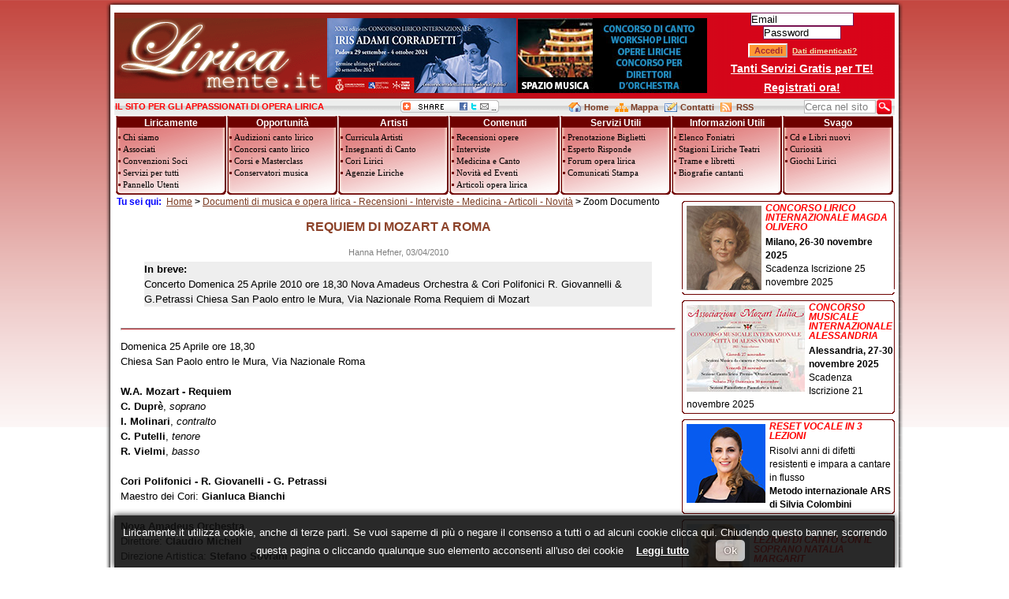

--- FILE ---
content_type: text/html
request_url: http://www.liricamente.it/showdocument.asp?iddocumento=464
body_size: 11479
content:

	<!DOCTYPE HTML PUBLIC "-//W3C//DTD HTML 3.2 Final//EN"> 

<html>
<head>
	<meta http-equiv="Content-Type" content="text/html; charset=windows-1252">
	<meta http-equiv="Content-Language" content="it">
	<meta name="GENERATOR" content="Visual NotePad"> 
	<META NAME="Creator" Content="Andrea Ferretti">
	<META NAME="Copyright" Content="Andrea Ferretti">
	
		<META NAME="ROBOTS" CONTENT="INDEX,FOLLOW">
	
<META NAME="description" CONTENT="Domenica 25 aprile 2010 alle ore 18,30 si terr&agrave; la Messa da Requiem di W. A. Mozart nella Chiesa San Paolo entro le mura in Via Nazionale a Roma">
<META NAME="keywords" CONTENT="Messa Requiem Wolfgang Amadeus Mozart San Paolo entro le mura Roma Via Nazionale Nova Amadeus Orchestra">
<title>Requiem di Mozart a Roma</title>


	<link rel='stylesheet' href='Stili/stile.css' type='text/css'>
	<!--[if IE]>
		<link rel="stylesheet" type="text/css" href="Stili/StileBarra.css">
	<![endif]-->
	<link rel="shortcut icon" href="http://www.liricamente.it/favicon.ico" >
	<link rel="stylesheet" type="text/css" media="print" href="Stili/print.css" />
	
	
	    <script src="//ajax.googleapis.com/ajax/libs/jquery/1.9.1/jquery.min.js"></script>
		<!--<script src="http://ajax.googleapis.com/ajax/libs/jquery/1.4.2/jquery.min.js" type="text/javascript"></script>-->
		<script type="text/javascript" src="librerie/jquery/jquery.hoverIntent.minified.js"></script>
		<script type="text/javascript" src="librerie/jquery/jquery-mdd.js"></script>
		
	
	<script src="ScriptVari.js?v=1.3"></script>
	<script type="text/javascript" src="over_tabella.js"></script>
</head>


<BODY onLoad="" onScroll="" onclick="">


<!--Qui comincia Header-->
<div id="bgtop"></div>
<div id="bgmain">
<div id="maincontainer">
	
	<table id="tblheader">
	    <TR> 
	<td id="colheader1">
		<a href="liricamente.asp" title="Liricamente IL SITO PER GLI APPASSIONATI DI OPERA LIRICA">
			<img src="banner/logo-liricamente.gif" border="0" width="269" height="95" alt="&#8730; LIRICAMENTE.IT >>IL SITO PER GLI APPASSIONATI DI MUSICA LIRICA E OPERA LIRICA" />
		</a>
	</td>
	<td id="colheader2">
	<a href="https://concorsocorradetti.comune.padova.it/public/" title="Concorso Iris Adami Corradetti" target="_blank">

			<img src="immagini/conccorradetti2024.jpg" alt="Concorso Iris Adami Corradetti" widht="240" height="95" border="0"></A>			
			</td>
	<td id="colheader3">
			<a href="/showsection.asp?idsezione=concorso-lirico-spaziomusica-laboratorio-lirico-stages" title="Associazione Spazio Musica" target="_blank">
			<img border="0" src="immagini/ban_associazionespaziomusicatestata.jpg" width="240" height="95" alt="Associazione Spazio Musica"></a>
			
	</td>
	<td id="colheader4">
			<div id="login">
				
				<form action='LoginUser.asp' method="post" id=form1 name=form1>
					<div>
						<input class="input" type="text" name="username" size="15" id="lblname" MAXLENGTH="50" value="Email"/>
						<input class="input" type="password" name="user_password" size="11" id="lblpwd" MAXLENGTH="10"/>
						<input  class="input" type="text" value="Password" autocomplete="off" size="11" id="password-clear" MAXLENGTH="10"/>
					</div>
					<div>
						<input type="hidden" name="sourcepage" value="liricamente.asp" />
						<input type="Submit" class="submit" value="Accedi" / id="btnlogin" name="btnlogin">
						<A HREF='showsection.asp?idsezione=pannello-utenti-iscritti' title='Password dimenticata?'><span>Dati dimenticati?</span></A>
					</div>
					<div>
						<A HREF="showsection.asp?idsezione=servizi-vantaggi-offerti" title="Vantaggi Registrazione">Tanti Servizi Gratis per TE!</A>
					</div>
					<div>
						<A HREF='registrazione.asp' title='Registrati a LIRICAmente.it'>Registrati ora!</A>
					</div>
				</form>
				<script type="text/javascript">
					$('#password-clear').show();
					$('#lblpwd').hide();

					$('#password-clear').focus(function() {
					    $('#password-clear').hide();
					    $('#lblpwd').show();
					    $('#lblpwd').focus();
					});
					$('#lblpwd').blur(function() {
					    if($('#lblpwd').val() == '') {
					        $('#password-clear').show();
					        $('#lblpwd').hide();
					    }
					});
					$('#lblname').focus(function() {
					    if($('#lblname').val() == 'Email') {
					        $("#lblname").attr("value", ""); 
					    }
					});
					$('#lblname').blur(function() {
					    if($('#lblname').val() == '' || $('#lblname').val() == 'Email') {
					        $("#lblname").attr("value", "Email"); 
					    }
					});
				</script>
			</div>
			
	</td>
</TR>
	</table>
	<table id="tblmenu">
			<tr class="topbar">
	<td id="colmenu1">
		<H1 class="benvenuto">IL SITO PER GLI APPASSIONATI DI OPERA LIRICA</H1>
	</td>
	<td id="colmenu2">
			<a href="javascript:void(0)" onclick="javascript:openBookmarks();return false" title="Condivi la pagina di Liricamente sul web">
				<img src="img/condividi/img_condivi.gif" border="0"></a>
			<div id="divcondividi">
				<div class="chiudibook"><a href="javascript:void(0)" onclick="$('#divcondividi').toggle(400);"><img src="img/chiudi.gif" alt="Chiudi Finestra" /></a></div>
				<div class="box-bookmark top"></div>
			</div>
	</td>
	<td id="colmenu3">
		<a href="liricamente.asp" title="Liricamente IL SITO PER GLI APPASSIONATI DI OPERA LIRICA" class="homepage small">Home</a>&nbsp; 
		<a href="mappa-sito.asp" title="Mappa del sito liricamente.it" class="mappa">Mappa</a>&nbsp; 
		<a href="contatti.asp" title="Scrivi a Liricamente.it" class="scrivici">Contatti</a>&nbsp; 
		<a href="showsection.asp?idsezione=feed-rss-liricamente-opera-lirica" title="Sottoscrivi i FeedRss di Liricamente.it" class="feedrss">RSS</a>&nbsp; 		
	</td>
	<td id="colmenu4">
			<form action="http://www.liricamente.it/search.asp" id="cse-search-box">
				<input type="hidden" name="cx" value="partner-pub-8981205665014738:8ix4ll-nimn" />
				<input type="hidden" name="cof" value="FORID:9" />
				<input type="hidden" name="ie" value="ISO-8859-1" />
				<input type="text" id="txtsearch" name="q" size="10" value="Cerca nel sito" onfocus="this.value='';this.style.backgroundColor='#FCFE9C'" onblur="this.style.backgroundColor='#ffffff'"/>
				<input type="image" id="btnsearch" src="img/ico_search.jpg" name="sa" value="Cerca" style="vertical-align:top;"/>
			</form>
	</td>
</tr>
<TR>
	<TD align="left" width="100%" colspan="4">
		<ul id="nav">
			<li>
				<div class="box">
					<div class="titolo">Liricamente</div>
					<div class="contenuto">
						<ul>
							<li><a href="showsection.asp?idsezione=descrizione-sito-di-lirica" title="Liricamente.it il primo sito dedicato all'opera lirica" >Chi siamo</a></li>
							<li><a href="regolamento-associazione.asp" title="Diventa socio dell'Associazione Musicale 4Lirica per avere tutti i servizi di Liricamente.it">Associati</a></li>
							<li><a href="regolamento-associazione.asp#sconti" title="Convezioni per i soci di liricamente.it">Convenzioni Soci</a></li>
							<li><a href="showsection.asp?idsezione=servizi-vantaggi-offerti" title="I servizi e i vantaggi offerti agli iscritti di Liricamente.it">Servizi per tutti</a></li>
							<li><a href="showsection.asp?idsezione=pannello-utenti-iscritti" title="Pannello utenti iscritti">Pannello Utenti</a></li>
						</ul>
					</div>
				</div>
			</li>
			<li>
				<div class="box">
					<div class="titolo">Opportunità</div>
					<div class="contenuto">
						<ul>
							<li><a href="audizioni-canto-lirico-cori-cantanti-lirici.asp" title="Audizioni per cori e cantanti lirici di canto lirico musica e opera lirica">Audizioni canto lirico</a></li>
							<li><a href="concorsi-canto-lirico-cantanti-lirici.asp" title="Concorsi di canto lirico per cantanti lirici di opera e musica lirica sacra da camera liederistica">Concorsi canto lirico</a></li>
							<li><a href="masterclass-corsi-scuole-canto-cantanti-lirici.asp" title="Masterclass scuole corsi lezioni di canto lirico tecnica vocale e lirica per cantanti lirici">Corsi e Masterclass</a></li>
							<li><a href="conservatori-di-musica.asp" title="Elenco dei conservato di musica in Italia">Conservatori musica</a></li>
						</ul>
					</div>
				</div>
				
				<div class="mega">
					<div>
						<h2><a href="masterclass-corsi-scuole-canto-cantanti-lirici.asp" title="Masterclass scuole corsi lezioni di canto lirico tecnica vocale e lirica per cantanti lirici">Corsi-Masterclass</a></h2>
							<ul>
							 <li><a href="showsection.asp?idsezione=alto-perfezionamento-teatro-marrucino" title="Alto Perfezionamento in Canto Lirico Teatro Marrucino">Alto Perfezionamento Marrucino</a></li>
							 <li><a href="showsection.asp?idsezione=verbicaro-laboratorio-lirico-opera-studio" title="Laboratorio Lirico OperaStudio Verbicaro">OperaStudio Verbicaro</a></li>
							 <li><a href="showsection.asp?idsezione=concorso-lirico-spaziomusica-laboratorio-lirico-stages" title="Laboratorio Lirico e Stages di Perfezionamento Spazio Musica">Spazio Musica: corso e stages</a></li>
							</ul>
					</div>
					<div>
						<h2><a href="concorsi-canto-lirico-cantanti-lirici.asp" title="Concorsi di canto lirico per cantanti lirici di opera e musica lirica sacra da camera liederistica">Concorsi</a></h2>
							<ul>
							 <li><a href="showsection.asp?idsezione=concorso-giacinto-prandelli" title="Concorso Lirico Internazionale Giacinto Prandelli">Concorso Prandelli</a></li>
							 <li><a href="showsection.asp?idsezione=concorso-internazionale-clinica-cappellin" title="III Concorso Lirico Internazionale Clinica Cappellin">Concorso Clinica Cappellin</a></li>
							 <li><a href="showsection.asp?idsezione=concorso-rubini" title="Concorso Lirico Internazionale Giovan Battista Rubini">Concorso Rubini</a></li>
							 </ul>

							
							<br/>
						<h2><a href="conservatori-di-musica.asp" title="Conservatori di musica in Italia">Conservatori</a></h2>
						<ul>
							<li><a href="showsection.asp?idsezione=programma-ministeriale-corso-di-canto-tradizionale" title="Programma Ministeriale Corso di Canto tradizionale (R.D.11/12/1930 n.1945)">Programma Ministeriale di Canto</a></li>
						</ul>
					</div>
				</div>
			</li>		
			<li>
				<div class="box">
					<div class="titolo">Artisti</div>
					<div class="contenuto">
						<ul>
							<li><a href="curriculum-musica-lirica.asp" title="Curriculum musicisti cantanti lirici artisti lirici">Curricula Artisti</a></li>
							<li><a href="curriculum-musica-lirica.asp?professione=8" title="Elenco insegnati di canto">Insegnanti di Canto</a></li>
							<li><a href="cori-musica-lirica.asp" title="Elenco di tutti i cori lirici in Italia e dei principali cori lirici in Europa">Cori Lirici</a></li>
							<li><a href="agenzie-liriche-canto-agenti-cantanti-in-italia.asp" title="Agenzie Liriche per cantanti lirici e Agenti di canto lirico in Italia">Agenzie Liriche</a></li>
						</ul>
					</div>
				</div>
			</li>
			<li>		
				<div class="box">	
					<div class="titolo">Contenuti</div>
					<div class="contenuto">
						<ul>
							<li><a href="recensioni-opere-liriche.asp" title="Recensioni di musica e di opera lirica">Recensioni opere</a></li>
							<li><a href="interviste-cantanti-lirici-direttori-orchestra.asp" title="Le Interviste ai più grandi Cantanti Lirici e Direttori d'Orchestra del passato">Interviste</a></li>
							<li><a href="medicina-e-tecnica-di-canto-cantanti-lirici.asp" title="Documenti medici sul cantante">Medicina e Canto</a></li>
							<li><a href="novita-eventi-opera-lirica.asp" title="Novità Eventi Spettacoli e News di musica e opera lirica">Novità ed Eventi</a></li>
							<li><a href="archivio-documenti.asp" title="Archivio Recensioni opere, Interviste e news di opera lirica">Articoli opera lirica</a></li>
						</ul>
					</div>
				</div>
			</li>
			<li>
				<div class="box">
					<div class="titolo">Servizi Utili</div>
					<div class="contenuto">
						<ul>
							<li><a href="prenotazione-acquisto-biglietti-opera-concerti.asp" title="Prenotazione Prevendita Acquisto biglietti per opere in teatro o concerti">Prenotazione Biglietti</a></li>
							<li><a href="showsection.asp?idsezione=esperto-di-musica-lirica" title="Scrivi ad un esperto di LIRICAmente.it per qualsiasi domanda riguardo il mondo della lirica">Esperto Risponde</a></li>
							<li><a href="forum.asp" title="Forum dedicati all'opera lirica">Forum opera lirica</a></li>
							<li><a href="comunicati-stampa-opera-lirica.asp" title="Inserisci Comunicati Stampa Lirica | Divulgazione Notizie ed Eventi Musica e Opera Lirica">Comunicati Stampa</a></li>
						</ul>
					</div>
				</div>
				<div class="mega small">
			       <h2><a href="esperto-musica-lirica-domande.asp" title="Rivolgi la tua domanda all'esperto di musica e opera lirica">Le domanda all'Esperto</a></h2>
			       <br />
			       
			       <h2><a href="esperto-musica-lirica-risposte.asp" title="Le risposte dell'esperto di musica e opera lirica">Le Risposte dell'Esperto</a></h2>
					<ul>
					  <li><a href="esperto-musica-lirica-risposte.asp?arg=la-tecnica-di-respirazione" title="La tecnica vocale di canto lirico">Tecnica Vocale di Canto</a></li>
					  <li><a href="esperto-musica-lirica-risposte.asp?arg=respirazione" title="La Tecnica di Respirazione nel canto lirico">Tecnica di Respirazione</a></li>
					  <li><a href="esperto-musica-lirica-risposte.asp?arg=repertorio-opera-lirica" title="Repertorio lirico">Repertorio lirico</a></li>
					  <li><a href="esperto-musica-lirica-risposte.asp?arg=fisiologia-apparato-fonatorio" title="Fisiologia dell'apparato fonatorio">Fisiologia dell'Apparato Foniatorio</a></li>
					  <li><a href="esperto-musica-lirica-risposte.asp?arg=problemi-fisiologici-patologie" title="Problemi Fisiologici per i cantanti lirici">Problemi Fisiologici</a></li>
					  <li><a href="esperto-musica-lirica-risposte.asp?arg=curiosita" title="Curiosità nell'opera lirica">Curiosit&agrave; nell'opera lirica</a></li>
					  <li><a href="esperto-musica-lirica-risposte.asp?arg=consigli-esperto" title="Consigli a cantanti - appassionati di opera lirica">Consigli per i Cantanti</a></li>
					</ul>
				</div>
			</li>
			<li>
				<div class="box">
					<div class="titolo">Informazioni Utili</div>
					<div class="contenuto">
						<ul>
							<li><a href="foniatra-logopedista-otorinolaringoiatra.asp" title="Medici Foniatri Logopedisti Otorinolaringoiatra per la cura di Cantanti Attori Artisti">Elenco Foniatri</a></li>
							<li><a href="teatri-stagione-lirica-opere-liriche.asp" title="Teatri Lirici Italiani con stagione lirica e opere liriche in cartellone">Stagioni Liriche Teatri</a></li>
							<li><a href="trame-opere-liriche.asp" title="Trame e Libretti di Opere Liriche">Trame e libretti</a></li>
							<li><a href="biografie-cantanti-lirici.asp" title="Biografie di Cantanti Lirici e Direttori d'Orchestra">Biografie cantanti</a></li>
						</ul>
					</div>
				</div>
				
				</li>
			<li>
				<div class="box">
					<div class="titolo">Svago</div>
					<div class="contenuto">
						<ul>
							<li><a href="showsection.asp?idsezione=novita-editoriali-opera-lirica" title="News editoriali relative al mondo dell'opera lirica, libri su cantanti lirici, nuove pubblicazioni inerenti il mondo del canto lirico">Cd e Libri nuovi</a></li>
							<li><a href="showsection.asp?idsezione=curiosita" title="Curiosità e anedotti legati all'opera lirica">Curiosità</a></li>
							<li><a href="showsection.asp?idsezione=giochi-musica-lirica" title="Giochi, Enigmistica, Cruciverba di musica e opera lirica">Giochi Lirici</a></li>	
						</ul>
					</div>
				</div>
			</li>	
		</ul>
	</TD>
</TR>


	</table>
	<!--Tabella principale dei contenuti fatta da due colonne-->
	<table id="tblcontent">
		<tr>
			<td id="colcontent">
				<!-- BreadGrumb -->
				<DIV style='margin-left:3px; text-align:left;'><SPAN CLASS = 'BreadcrumbTitle'><B>Tu sei qui:&nbsp;&nbsp;</B></SPAN><a href = 'liricamente.asp' CLASS = 'BreadCrumb' title="Home" OnMouseOver="window.status='Torna in Home'; return true;">Home</a><SPAN CLASS='BreadCrumb'><b> &gt; </B></SPAN><a href = 'archivio-documenti.asp' CLASS = 'BreadCrumb' title="Documenti di musica e opera lirica - Recensioni - Interviste - Medicina - Articoli - Novit&agrave;" OnMouseOver="window.status='Torna in Documenti di musica e opera lirica - Recensioni - Interviste - Medicina - Articoli - Novit&agrave;'; return true;">Documenti di musica e opera lirica - Recensioni - Interviste - Medicina - Articoli - Novit&agrave;</a><SPAN CLASS='BreadCrumb'><b> &gt; </B></SPAN><SPAN CLASS='BreadCrumb'>Zoom Documento</SPAN></DIV>
	<table id="tblcontentsx">
	<tr>
		
			<td id="colcontentsx1col">
		<CENTER><H1 CLASS='titolosezione'>Requiem di Mozart a Roma</H1></CENTER><TABLE COLS = '1' WIDTH = '99%' ALIGN = 'CENTER'><TR><TD WIDTH = '100%'><P align='center'  CLASS='linknumeropagine'>Hanna Hefner, 03/04/2010</P></TD></TR><TR><TD WIDTH = '100%' ALING='left'><BLOCKQUOTE CLASS='sottotitolo'><B>In breve:</B><BR>Concerto Domenica 25 Aprile 2010 ore 18,30
Nova Amadeus Orchestra & Cori Polifonici R. Giovannelli & G.Petrassi
Chiesa San Paolo entro le Mura, Via Nazionale Roma

Requiem di Mozart</BLOCKQUOTE></TD></TR><TR><TD WIDTH = '100%' CLASS='linknumeropagine'><P align='right'></P></TD></TR><TR><TD WIDTH = '100%' ALING='left'><HR></TD></TR><TR><TD WIDTH = '100%' ALING='left'><p>Domenica 25 Aprile ore 18,30<br>
Chiesa San Paolo entro le Mura, Via Nazionale Roma<br>
<br>
<b>W.A. Mozart - Requiem<br>
C. Dupr&egrave;</b>, <i>soprano</i><br>
<b>I. Molinari</b>, <i>contralto</i><br>
<b>C. Putelli</b>, <i>tenore</i><br>
<b>R. Vielmi</b>, <i>basso</i><br>
<br>
<b>Cori Polifonici - R. Giovanelli - G. Petrassi<br>
</b>Maestro dei Cori:<b> Gianluca Bianchi</b><br>
<br>
<b>Nova Amadeus Orchestra<br>
</b>Direttore: <b>Claudio Micheli</b><br>
Direzione Artistica: <b>Stefano Sovrani</b><br>
<br>
Tickets: Int. 20 euro Rid. 15/10 euro<br>
<br>
Info: novaamadeus@yahoo.com<br>
06.48907461<br>
339.6541119<br>
&nbsp;</p>
</TD></TR><TR><TD WIDTH = '100%' ALING='left'>&nbsp;</TD></TR><TR><TD WIDTH = '100%' align='left'><div class="box-bookmark"></div></TD></TR><TR><TD WIDTH = '100%' ALING='left'>&nbsp;</TD></TR><TR><TD WIDTH = '100%' ALING='left'><table width='100%' border=0 cellpadding=1 cellspacing=4 bgcolor='#FFFFFF'><TR><TD align='left' width='100%' bgcolor='#EEEEEE'><A Href='archivio-documenti.asp' title="Archivio Documenti di musica e opera lirica - Recensioni - Interviste - Medicina - Articoli - Novit&agrave;"><img src='img/freccia104.gif' border=0 width='18' height='18' align='left'>Archivio Documenti di musica e opera lirica - Recensioni - Interviste - Medicina - Articoli - Novit&agrave;</A></TD></TR><TR><TD align='left' width='100%' bgcolor='#EEEEEE'><A Href='novita-eventi-opera-lirica.asp' title="Ultime Novit&agrave;Â ed Eventi di musica e opera lirica"><img src='img/freccia104.gif' border=0 width='18' height='18' align='left'>Ultime Novit&agrave;Â ed Eventi di musica e opera lirica</A></TD></TR><TR><TD align='left' width='100%' bgcolor='#EEEEEE'><A Href='archivio-documenti.asp' title="Sezione archivio articoli opera lirica"><img src='img/freccia104.gif' border=0 width='18' height='18' align='left'>archivio articoli opera lirica</A></TD></TR></TABLE></TD></TR><TR><TD WIDTH = '100%' ALING='left'><HR></TD></TR><TR><TD WIDTH = '100%' ALING='left'><H2 class='titolo'>Dite la vostra...</H2><BR><div id='roundtab_g'><div class='top_roundtab_g'><div class='top_roundtab_g_sx'>&nbsp;</div><div class='top_roundtab_g_sx_txt'><A HREF="addcomment.asp?iddocumento=464" title="Esprimi un commento per: Requiem di Mozart a Roma"><H2>Cosa ne pensi? Aggiungi il tuo commento...</H2></A></DIV><div class='top_roundtab_g_dx'>&nbsp;</div></DIV><div class='contenuto_g'><table cellpadding='0' cellspacing='0' CLASS='tabellaover'><tr><td><ul class='elencocommenti'></ul></td></tr></table></div><div class='fondo_roundtab_g'><div class='fondo_roundtab_g_sx'>&nbsp;</div><div class='fondo_roundtab_g_dx'>&nbsp;</div></div></div></TD></TR><TR><TD WIDTH = '100%' ALING='left'><HR></TD></TR><TR><TD WIDTH = '100%' ALING='left'><div id='roundtab'><div class='top_roundtab'><div class='top_roundtab_sx'>&nbsp;</div><div class='top_roundtab_sx_txt'><H2><font color='white'>Esprimi un giudizio sul documento e visualizza i risultati</font></H2></DIV><div class='top_roundtab_dx'>&nbsp;</div></DIV><div class='contenuto'><table cellpadding='0' cellspacing='0' CLASS='tabellaover'><tr><td align='left'><form action='salvasondaggio.asp' method='post' onsubmit='return frm_checksondaggio(this);' style='margin:0px'><fieldset>&nbsp;&nbsp;&nbsp;&nbsp;&nbsp;&nbsp;&nbsp;&nbsp;&nbsp;&nbsp;<input id='radio1' name='vota' type='radio' value='4' /><label for='radio1'>Ottimo</label>&nbsp;&nbsp;&nbsp;&nbsp;&nbsp;&nbsp;<input id='radio2' name='vota' type='radio' value='3' /><label for='radio2'>Buono</label>&nbsp;&nbsp;&nbsp;&nbsp;&nbsp;&nbsp;<input id='radio3' name='vota' type='radio' value='2' /><label for='radio3'>Sufficiente</label>&nbsp;&nbsp;&nbsp;&nbsp;&nbsp;&nbsp;<input id='radio4' name='vota' type='radio' value='1' /><label for='radio4'>Scarso</label><P><B>Codice di sicurezza</B>&nbsp;<SPAN><a href="help.asp?idhelp=idas" title="Aiuto" onclick='window.open("help.asp?idhelp=idas","","channelmode=no,directories=no,fullscreen=no,location=no,menubar=yes,scrollbars=yes,status=yes,titlebar=yes,resizable,status,top=0,left=0,height=300,width=600");return false'>(Aiuto <img src="Img/help.gif" width="15" height="15" border="0" alt="Aiuto">)</a></SPAN>:<BR><BR>Scrivi nella casella i caratteri che vedi nell'immagine.<BR><BR><img src='include_writeimg.asp?est=bmp&tipo=as&strimg=hsx159j' border=0 align="left" alt="Codice di sicurezza"/>&nbsp;&nbsp;<input type="text" name="asin" size=10 MAXLENGTH=10/><input type="hidden" name="asvalue" value="hsx159j"/><INPUT TYPE='hidden' NAME='nomesondaggio' value='vota'><INPUT TYPE='hidden' NAME='titolosondaggio' value="Requiem di Mozart a Roma"><INPUT TYPE='hidden' NAME='tipooriginepagina' value='News'><INPUT TYPE='hidden' NAME='keysondaggio' value='vota|464'><INPUT TYPE='hidden' NAME='linkritorno' value='showdocument.asp?iddocumento=464'>&nbsp;&nbsp;&nbsp;&nbsp;&nbsp;&nbsp;&nbsp;&nbsp;<input name='vote_submit' type='submit' id='Invia' value='Esprimi il tuo voto' /></fieldset></form><SCRIPT language=JavaScript>
function frm_checksondaggio(theForm)
{
if (!check_selected_form(theForm,"vota","Scegli un giudizio!"))
{
return (false);
}
if (theForm.asin.value == "") 
{
alert("Il codice di sicurezza inserito non e' corretto! Per informazioni premi il link aiuto.");
theForm.asin.focus();
return (false);
}
return (true);
}
//--></SCRIPT></td></tr></table></div><div class='fondo_roundtab'><div class='fondo_roundtab_sx'>&nbsp;</div><div class='fondo_roundtab_dx'>&nbsp;</div></div></div></TD></TR></TABLE></TD>
	<!--Chiudo colonna centrale sx -->
	</td>
						</tr><!--Qui chiudo tblcontentsx che può essere a 1 colonna o due-->
				</table>
			</td><!--Qui chiudo la prima colonna della tabella principale contenuti tblcontent-->
			<td id="colbans"><!--Qui ci metto il contenuto della colonna di dx estrema sempre uguale per tutti-->
				
<div class="boxads">
	<span class="T-top ">
		<span class="T-right "></span>
		<span class="T-left "></span>
	</span>
	<div class="contenuto">
				<a href="/concorsi-canto-lirico-cantanti-lirici.asp#1768" title="Concorso Magda Olivero" target="_blank">
			<img src="immagini/magda-olivero-p.jpg" alt="Concorso Magda Olivero" widht="95" height="107" border="0"> 
					<H4>Concorso Lirico Internazionale Magda Olivero</H4>
					<STRONG>Milano, 26-30 novembre 2025</STRONG><br>
					Scadenza Iscrizione 25 novembre 2025
				</a>
	</div>
	<span class="B-bottom ">
		<span class="B-left "></span>
		<span class="B-right "></span>
	</span>
</div>
<div class="boxads">
	<span class="T-top ">
		<span class="T-right "></span>
		<span class="T-left "></span>
	</span>
	<div class="contenuto">
				<a href="/concorsi-canto-lirico-cantanti-lirici.asp#1779" title="Concorso Alessandria" target="_blank">
			<img src="immagini/banconcalessandria2025_a.jpg" alt="Concorso Alessandria" widht="150" height="110" border="0"> 
					<H4>Concorso Musicale Internazionale Alessandria</H4>
					<STRONG>Alessandria, 27-30 novembre 2025</STRONG><br>
					Scadenza Iscrizione 21 novembre 2025
				</a>
	</div>
	<span class="B-bottom ">
		<span class="B-left "></span>
		<span class="B-right "></span>
	</span>
</div>

<div class="boxads">
	<span class="T-top ">
		<span class="T-right "></span>
		<span class="T-left "></span>
	</span>
	<div class="contenuto">
				<a href="https://www.silviacolombini.it/reset-vocale-in-3-lezioni/" title="Silvia Colombini - sprano" target="_blank">
					<img src="immagini/silvia_colombini2025b.jpg" width="100" height="100" border="0">
					<H4>RESET VOCALE IN 3 LEZIONI<br />
					</H4>
					Risolvi anni di difetti resistenti e impara a cantare in flusso<br />
					<strong>Metodo internazionale ARS di Silvia Colombini</strong>					
					</a>
	</div>
	<span class="B-bottom ">
		<span class="B-left "></span>
		<span class="B-right "></span>
	</span>
</div>



<div class="boxads">
	<span class="T-top ">
		<span class="T-right "></span>
		<span class="T-left "></span>
	</span>
	<div class="contenuto">
				<a href="/curriculum-artisti-lirici-completo.asp?idcurriculum=999" title="Natalia Margarit" target="_blank">
			<img src="/curriculumfoto/000999_smal.jpg" alt="Natalia Margarit" widht="80" height="94" border="0"> <br>
					<H4>Lezioni di canto con il soprano Natalia Margarit</H4>
					Lezioni online: lingue possibili italiano, russo, rumeno e ucraino<br /> Prenota la lezione

				</a>
	</div>
	<span class="B-bottom ">
		<span class="B-left "></span>
		<span class="B-right "></span>
	</span>
</div>
<div class="boxads">
	<span class="T-top ">
		<span class="T-right "></span>
		<span class="T-left "></span>
	</span>
	<div class="contenuto">
				<a href="/curriculum-artisti-lirici-completo.asp?idcurriculum=996" title="Ilenia Maria Passerini" target="_blank">
			<img src="/immagini/ilenia_passerini_p.jpg" alt="Ilenia Maria Passeini" widht="100" height="102" border="0"> <br>
					<H4>Lezioni di canto con il soprano Ilenia Maria Passerini</H4>
					Pietra De Giorgi (PV) <br /> Prenota la lezione

				</a>
	</div>
	<span class="B-bottom ">
		<span class="B-left "></span>
		<span class="B-right "></span>
	</span>
</div>

<div class="boxads">
	<span class="T-top ">
		<span class="T-right "></span>
		<span class="T-left "></span>
	</span>
	<div class="contenuto">
				<a href="/curriculum-artisti-lirici-completo.asp?idcurriculum=875" title="Alessandro Busi" target="_blank">
			<img src="/immagini/alessandro_busi_p.jpg" alt="Alessandro Busi" widht="80" height="104" border="0"> <br>
					<H4>Lezioni di canto con il basso Alessandro Busi</H4>
                                        <b>Preparazione al debutto di giovani talenti </b><br />
					Bologna - Prenota la lezione

				</a>
	</div>
	<span class="B-bottom ">
		<span class="B-left "></span>
		<span class="B-right "></span>
	</span>
</div>
<div class="boxads">
	<span class="T-top ">
		<span class="T-right "></span>
		<span class="T-left "></span>
	</span>
	<div class="contenuto">
				<a href="showsection.asp?idsezione=concorso-lirico-spaziomusica-laboratorio-lirico-stages" title="I Concorso Internazionale di Canto Lirico di Portofino" target="_blank">
					<img src="immagini/teatro_mancinelli_orvieto_p.jpg" alt="Associazione Spazio Musica" widht="150" height="83" border="0">
					<H4>SPAZIO MUSICA</H4>
					<strong>LABORATORI LIRICI</strong> per cantanti, direttori d'orchestra, pianisti collaboratori, registi - <strong>OPERA - STAGE INTERNAZIONALI</strong> per Cantanti e Strumentisti - <strong>CONCORSI </strong>per Cantanti Lirici e Direttori d'Opera - <strong>ACCADEMIA </strong>Spazio Musica <br />
						</a>
	</div>
	<span class="B-bottom ">
		<span class="B-left "></span>
		<span class="B-right "></span>
	</span>
</div>


<div class="boxads">
	<span class="T-top ">
		<span class="T-right "></span>
		<span class="T-left "></span>
	</span>
	<div class="contenuto">
				<a href="https://www.cantoalato.it/" title="Masterclass CantoAlato" target="_blank">
					<img src="immagini/logo-cantoalato.jpg" alt="Masterclass CantoAlato" widht="70" height="76" border="0">
					<H4>ACCADEMIA CANTOALATO</H4>
					<strong>NUOVI CORSI E Masterclass</strong>
					con i nomi pi&ugrave; prestigiosi della lirica<br> 
					<strong>ISCRIVITI SUBITO </strong>						</a>
	</div>
	<span class="B-bottom ">
		<span class="B-left "></span>
		<span class="B-right "></span>
	</span>
</div>




<div class="boxads">
	<span class="T-top ">
		<span class="T-right "></span>
		<span class="T-left "></span>
	</span>
	<div class="contenuto">
				<a href="/concorsi-canto-lirico-cantanti-lirici.asp#1763" title="I Concorso Internazionale Luigi Alva" target="_blank">
			<img src="immagini/concalva2025120.jpg" alt="I Concorso Internazionale Luigi Alva" widht="120" height="120" border="0"> 
					<H4>I Concorso Internazionale Luigi Alva</H4>
					<STRONG>Barlassina (MB), 4-5 ottobre 2025</STRONG><br>
					Iscriviti entro il 22/09/2025
				</a>
	</div>
	<span class="B-bottom ">
		<span class="B-left "></span>
		<span class="B-right "></span>
	</span>
</div>


<div class="boxads">
	<span class="T-top ">
		<span class="T-right "></span>
		<span class="T-left "></span>
	</span>
	<div class="contenuto">
				<a href="/concorsi-canto-lirico-cantanti-lirici.asp#1771" title="Concorso Fausto Ricci" target="_blank">
			<img src="immagini/concricci.jpg" alt="Concorso Fausto Ricci" widht="120" height="52" border="0"> 
					<H4>XIII Concorso Lirico Internazionale Fausto Ricci</H4></ br>
					<STRONG>Viterbo, 7-12 ottobre 2025</STRONG><br>
					Scadenza iscrizioni 21 settembre 2025
				</a>
	</div>
	<span class="B-bottom ">
		<span class="B-left "></span>
		<span class="B-right "></span>
	</span>
</div>

<div class="boxads">
	<span class="T-top ">
		<span class="T-right "></span>
		<span class="T-left "></span>
	</span>
	<div class="contenuto">
				<a href="/masterclass-corsi-scuole-canto-cantanti-lirici.asp#1774" title="Masterclass con Romina Boscolo e Franca Mattiucci" target="_blank">
			<img src="immagini/mas-boscolo2025p.jpg" alt="Masterclass con Romina Boscolo e Franca Mattiucci" widht="85" height="120" border="0"> 
					<H4>Masterclass con Romina Boscolo e Franca Mattiucci</H4>
					<STRONG>Voghera (PV), dal 16 al 19 ottobre 2025</STRONG><br>
					Iscriviti entro il 10 ottobre 2025
				</a>
	</div>
	<span class="B-bottom ">
		<span class="B-left "></span>
		<span class="B-right "></span>
	</span>
</div>


<div class="boxads">
	<span class="T-top ">
		<span class="T-right "></span>
		<span class="T-left "></span>
	</span>
	<div class="contenuto">
				<a href="https://accademiadimusica.it/corso/perfezionamento-canto-lirico-laura-claycomb/" title="Corso di perfezionamento con Laura Claycomb" target="_blank">
			<img src="immagini/000997-small.jpg" alt="Corso di perfezionamento con Laura Claycomb" widht="100" height="103" border="0"> 
					<H4>Corso di perfezionamento con Laura Claycomb</H4>
					<STRONG>Pinerolo (TO), da ottobre 2025 a giugno 2026</STRONG><br>
					Iscriviti entro il 22 settembre 2025
				</a>
	</div>
	<span class="B-bottom ">
		<span class="B-left "></span>
		<span class="B-right "></span>
	</span>
</div>




			</td>
		</tr>
	</table><!-- Chiudo tblcontent-->
	<table id="tblfooter">	
		<TR>
			<TD valign="top">
				<div class="sx">
					<img src="Immagini/pixel_spazio.gif" border="0" alt="" width="22" height="20" align="absMiddle">
					<a href="liricamente.asp" title="Liricamente IL SITO PER GLI APPASSIONATI DI OPERA LIRICA" class="homepage">Home</a> | 
					<A HREF="mailto:?body=http://www.liricamente.it/showdocument.asp?iddocumento=464" title="Invia una mail con l'indirizzo della pagina" class="outlook">
						Invia</A> | 
					<a href="contatti.asp" title="Scrivi a Liricamente.it" class="scrivici big">Contatti</a>
				</div>
				<div class="dx">
                	<A HREF="showsection.asp?idsezione=cookie" title="leggi la policy cookie di Liricamente.it">Cookie</A> |
					<A HREF="showsection.asp?idsezione=privacy-liricamente-it" title="Cliccare sul link per leggere la Privacy Policy del sito">
					Privacy Policy</A> | <A HREF="showsection.asp?idsezione=copryright">Copyright 2006 &copy;</A> |
					Powered by <STRONG>Andrea Ferretti</STRONG> | 30/11/2025 20:41
				</div>
			</TD>
		</TR>
	</table>
    <div id="coockie_agree">
        <div id="coockie_agree_wrapper">
            Liricamente.it utilizza cookie, anche di terze parti. Se vuoi saperne di più o negare il consenso a tutti o ad alcuni cookie clicca qui. Chiudendo questo banner, scorrendo questa pagina o cliccando qualunque suo elemento acconsenti all'uso dei cookie  &nbsp;&nbsp;
            <a id="coockie_agree_readmore" href="showsection.asp?idsezione=cookie" title="leggi la policy cookie di Liricamente.it">Leggi tutto</a>
            <a id="coockie_agree_accept" title="leggi la policy cookie di Liricamente.it">Ok</a>
        </div>
    </div>

</div><!--Chiudo div maincontainer-->
</div><!--Chiudo div bgmain-->
</div><!--Chiudo div bgtop-->
<div id="bgbottom"></div>

<script type="text/javascript" src="librerie/bookmarks.js"></script>
<script type="text/javascript" src="librerie/extlinks.js"></script>
<script type="text/javascript">
    coloraTabelle('tabellaover', 'over');

    /*Script per cookie law*/
    //Qui nascondo avviso cookie law se trovo il relativo cookie
	Element.prototype.remove = function () {
        this.parentElement.removeChild(this);
    }
    if (document.cookie.indexOf("coockie_agree") >= 0) {
        document.getElementById('coockie_agree').remove();
    }
    document.getElementById('coockie_agree_accept').addEventListener('click', function (e) {
        if (e.stopPropagation) e.stopPropagation();
        else e.cancelBubble = true;
        document.getElementById('coockie_agree').remove();
        document.cookie = "coockie_agree=1;expires=" + (new Date(new Date().setYear(new Date().getFullYear() + 1)).toGMTString()) + ";path=/";
    });
</script>

</body>
</HTML>

--- FILE ---
content_type: text/css
request_url: http://www.liricamente.it/Stili/stile.css
body_size: 10527
content:
@import url("main.css");
BODY
{
    FONT-SIZE: 100.01%;
    COLOR: black;
    FONT-FAMILY: Tahoma, Verdana, Arial, sans-serif;
    BACKGROUND-IMAGE: none;
    background: #FFF url('../img/boxmenu/sfondo-menu.gif') repeat-x;
    MARGIN: 0px;
    text-align: center;   /*centra in IE 5.x */
}
/***************************************************************LAYOUT****************************************************/
#bgtop{height:16px; width:100%;background:url('../img/boxmenu/bodytop.png') repeat-y center top}
#bgmain{width:100%;background:url('../img/boxmenu/bodymain.png') repeat-y center; }
#breadh1{width:100%;text-align:center;padding:0;margin:0 0 1px 0;font-family: Arial, Tahoma}
#breadh1 h1{font-size:10px;line-height:10px;padding:0;margin:0 0 0 0;text-transform:none}
#bgbottom{height:16px;width:100%;background:url('../img/boxmenu/bodybottom.png') no-repeat center top}
div#maincontainer{
    width: 990px;
    margin: 0px auto;   /*centra negli altri browsers*/
    text-align: left;   /*ripristina l' allineamento*/
    } 
#tblheader{width:990px; border:0px solid green;border-collapse:collapse; /*background:url('../img/boxmenu/sfondo-header.jpg');*/
	height:100px;vertical-align:top;margin:0;padding:0; background:#cc0000 url('../img/boxmenu/sfondo-footer.gif') repeat-y;}
#tblheader img{margin:0;padding:0}	
#tblheader #colheader1{width:270px; border:0px solid green;margin:0;padding:0}
#tblheader #colheader2{width:242px; border:0px solid green;margin:0;padding:0}
#tblheader #colheader3{width:243px; border:0px solid green;margin:0;padding:0}
#tblheader #colheader4{width:235px; border:0px solid green;margin:0;padding:0}
#tblmenu{width:990px; border:0;border-collapse:collapse;}
#tblmenu .topbar {background:url('../img/boxmenu/sfondobarra.gif')}
#tblmenu #colmenu1 {width:275px;border:0px solid red;}
#tblmenu #colmenu2 {width:300px;border:0px solid red;text-align:center}
#tblmenu #colmenu3 {width:300px;border:0px solid red}
#tblmenu #colmenu4 {width:115px;border:0px solid red;white-space:nowrap;text-align:right;}
#tblcontent{width:990px; border:0;border-collapse:collapse; background: #FFF;border-left: 0px solid #85281A;border-right: 0px solid #85281A}
#tblcontent #colcontent{width:720px; border:0;padding:0px 0px 15px 0px;margin:0px 0px 0px 0px;vertical-align:top}
#tblcontent #colcontent #tblcontentsx {width:720px; border:0;border-collapse:collapse}
#tblcontent #colcontent #tblcontentsx #colcontentsx1col {width:720px; border:0px solid green;vertical-align:top}
#tblcontent #colcontent #tblcontentsx #colcontentsx2col {width:550px; border:0px solid green;vertical-align:top}
#tblcontent #colcontent #tblcontentsx #colcontentdx {width:170px; border:0px solid blue; vertical-align:top;}
#tblcontent #colbans{width:270px; border:0px solid red;vertical-align:top;padding:0;margin:0}
#tblcontent #colbans table.split{border:0px solid red;width:100%;margin:7px 0px 0px 0px;padding:0;border-collapse:collapse}
#tblcontent #colbans table.split td.sx{width:146px;margin:0px;vertical-align:top}
#tblcontent #colbans table.split td.dx{width:120px;margin:0px}

#tblfooter{width:990px; border:0;border-collapse:collapse; background:#cc0000 url('../img/boxmenu/sfondo-footer.gif') repeat-y;}
#tblfooter td {color:#FFF}
#tblfooter td a{color:#FFF}
#tblfooter td a:hover{COLOR: #F74242}
#tblfooter td div.sx{float:left}
#tblfooter td div.dx{float:right}
/***************************************************************FINE LAYOUT****************************************************/
HR
{
	color: #f00;
	background-color: #C7262E;
	height: 1px;
}
TD
{
    FONT-SIZE: 0.8em;
    COLOR: black;
    FONT-FAMILY: Tahoma, Verdana, Arial, sans-serif;
    line-height:1.5;
}
TD.curriculumprof
{
    FONT-SIZE: 0.91em;
}
TD.forummessage
{
    FONT-SIZE: 0.75em;
}
TABLE.sortable TH
{
    FONT-SIZE: 0.75em;
}
TR.normalRow
{
    BACKGROUND-COLOR: #FFFFE0;
}
TR.highlightedRow
{
	background-color: #FFA07A;
}
img.spazio
{
    margin: 5px;
}
span.rilievo
{
    color: #0000ff;
    font-weight: bold;
}
/*-------------------------------------Link normale--------------------------------------*/
A{COLOR: #7B3A21;FONT-WEIGHT: bold;/*TEXT-DECORATION: underline*/}
A:visited{/*TEXT-DECORATION: underline*/}
A:hover{COLOR: #F74242;	/*TEXT-DECORATION: underline;*/}
/*-------------------------------------Link blu--------------------------------------*/
A.blue
{
    COLOR: #0000ff;
    FONT-WEIGHT: bold;   
    TEXT-DECORATION: underline
}
A.blue:visited
{
    TEXT-DECORATION: underline
}
A.blue:hover
{
    TEXT-DECORATION: underline;
    COLOR: #F74242;	
}
/*-------------------------------------Link Oro--------------------------------------*/
A.oro
{
    COLOR: #EEE8AA;
    FONT-WEIGHT: bold;   
    TEXT-DECORATION: underline
}
A.oro:visited
{
    TEXT-DECORATION: underline
}
A.oro:hover
{
    TEXT-DECORATION: underline;
    COLOR: #F74242;	
}
/*-------------------------------------Link nounderline--------------------------------------*/
A.nounderline
{
    COLOR: #7B3A21;
    FONT-WEIGHT: bold;   
    TEXT-DECORATION: none
}
A.nounderline:visited
{
    TEXT-DECORATION: none
}
A.nounderline:hover
{
    TEXT-DECORATION: underline;
    COLOR: #F74242;	
}
/*-------------------------------------Link Rosso--------------------------------------*/
A.rosso
{
    COLOR: #F74242;
    FONT-WEIGHT: bold;   
    TEXT-DECORATION: underline
}
A.rosso:visited
{
    TEXT-DECORATION: underline
}
A.rosso:hover
{
    TEXT-DECORATION: underline;
    COLOR: #7B3A21;	
}
/*-------------------------------------Link Interno--------------------------------------*/
A.linkinterno
{
    TEXT-DECORATION: none
}
A.linkinterno:link
{
        TEXT-DECORATION: none
}
A.linkinterno:active
{
        TEXT-DECORATION: none
}
A.linkinterno:hover
{
        TEXT-DECORATION: none
}
/*-------------------------------------Link Particolari--------------------------------------*/
.linknumeropagine
{
        FONT-SIZE: 11px;
	COLOR: #808080;
}
.linknumeropagine A
{
        FONT-SIZE: 11px;
}
A.toplinks
{
	FONT-WEIGHT: bold;
	BORDER-RIGHT: #A22A36 2px solid;
    BORDER-LEFT: #A22A36 1px solid;
	BORDER-TOP: #A22A36 1px solid;
	BORDER-BOTTOM: #A22A36 2px solid;
	DISPLAY: block;
	padding: 0px 0px 0px 0px;
	margin: 0px;
	font-size: 11px;
	COLOR: #EEE8AA;
	HEIGHT: 30px;
	line-height: 20px;
	FONT-FAMILY: Arial, Verdana, Helvetica, sans-serif;
	BACKGROUND-COLOR: #A22A36;
	TEXT-ALIGN: center;
	vertical-align: middle;
    TEXT-DECORATION: underline
}
A.toplinks:hover
{
	FONT-WEIGHT: bold;
	BORDER-RIGHT: #EEE8AA 2px solid;
    BORDER-LEFT: #EEE8AA 1px solid;
	BORDER-TOP: #EEE8AA 1px solid;
	BORDER-BOTTOM: #EEE8AA 2px solid;
	DISPLAY: block;
	padding: 0px 0px 0px 0px;
	margin: 0px;
	font-size: 11px;
	COLOR: #FFFFFF;
	line-height: 27px;
	HEIGHT: 30px;
	FONT-FAMILY: Arial, Verdana, Helvetica, sans-serif;
	BACKGROUND-COLOR: #F23E3E;
	TEXT-ALIGN: center;
	TEXT-DECORATION: none
}
A.homepage
{
	padding-left: 20px;
	background: url(../Immagini/Home.gif) no-repeat center left;
}
A.homepage.small
{
	font-size:11px;
	text-decoration:none;
}
A.utenti
{
	padding-left: 20px;
	background: url(../Img/curriculumcompleto.png) no-repeat center left;
}
A.indietro
{
	padding-left: 20px;
	FONT-FAMILY: Tahoma, Verdana, Arial, sans-serif;
	background: url(../Immagini/ElenchiPuntati/frecciarossasx.gif) no-repeat center left;
}
A.stampa
{
	padding-left: 30px;
	FONT-FAMILY: Tahoma, Verdana, Arial, sans-serif;
	background: url(../Img/Printer.gif) no-repeat center left;
}
A.elencoforum
{
	padding-left: 20px;
	FONT-FAMILY: Tahoma, Verdana, Arial, sans-serif;
	background: url(../Img/Forum.gif) no-repeat center left;
}
A.replicaforum
{
	padding-left: 20px;
	FONT-FAMILY: Tahoma, Verdana, Arial, sans-serif;
	background: url(../Img/replicaforum.gif) no-repeat center left;
}
A.risultatiricerca
{
	padding-left: 20px;
	FONT-FAMILY: Tahoma, Verdana, Arial, sans-serif;
	background: url(../Img/book_previous.gif) no-repeat center left;
}
A.inizio
{
	padding-left: 22px;
	FONT-FAMILY: Tahoma, Verdana, Arial, sans-serif;
	background: url(../img/freccia104.gif) no-repeat center left;
}
A.giochi
{
	padding-left: 20px;
	FONT-FAMILY: Tahoma, Verdana, Arial, sans-serif;
	background: url(../img/operasenzacapo.jpg) no-repeat center left;
}
A.chiuditutto
{
	padding-left: 20px;
	FONT-FAMILY: Tahoma, Verdana, Arial, sans-serif;
	background: url(../immagini/ImgSiteMap/chiuditutto.gif) no-repeat center left;
}
A.apritutto
{
	padding-left: 20px;
	FONT-FAMILY: Tahoma, Verdana, Arial, sans-serif;
	background: url(../immagini/ImgSiteMap/apritutto.gif) no-repeat center left;
}
A.video
{
	padding-left: 20px;
	FONT-FAMILY: Tahoma, Verdana, Arial, sans-serif;
	background: url(../img/videocamera.bmp) no-repeat center left;
}
A.videoevidenziato
{
	padding-left: 20px;
	FONT-FAMILY: Tahoma, Verdana, Arial, sans-serif;
	background: url(../img/videocamera.bmp) no-repeat center left;
	background-color: Yellow;
	display: block;
	width: 250px;
	height: 30px;
}
A.ordinamento
{
	padding-left: 20px;
	FONT-FAMILY: Tahoma, Verdana, Arial, sans-serif;
	background: url(../img/ordinamento.gif) no-repeat center left;
}
A.elencoteatri
{
	padding-left: 20px;
	FONT-FAMILY: Tahoma, Verdana, Arial, sans-serif;
	background: url(../img/teatro.jpg) no-repeat center left;
}
A.cartinageo
{
	padding-left: 20px;
	FONT-FAMILY: Tahoma, Verdana, Arial, sans-serif;
	background: url(../img/map.gif) no-repeat center left;
}
A.linkesterno
{
	background: url('../img/linkesterno.png') no-repeat center right;
	padding-right: 13px
}
A.linkesternogiu
{
	background: url('../img/linkesternogiu.png') no-repeat center right;
	padding-right: 13px
}
A.linkesterno2.arr
{
	background: url('../img/linkesterno.png') no-repeat center right;
	padding-right: 13px
}
A.pdf {
	padding-left: 20px;
	background: url(../Img/pdfico.gif) no-repeat center left;
}
A.scrivici {
	padding-left: 20px;
	background: url(../Img/email_edit.gif) no-repeat center left;
	text-decoration:none;
	font-size:11px;
}
A.scrivici.big {font-size:12px;}
A.scrivici:hover {text-decoration:none}
A.feedrss {
	padding-left: 20px;
	background: url(../Img/feed.png) no-repeat center left;
	text-decoration:none;
	font-size:11px;
}
A.feedrss.big {font-size:12px;}
A.feedrss:hover {text-decoration:none}
A.outlook {
	padding-left: 20px;
	background: url(../Img/outlook.gif) no-repeat center left;
	text-decoration:none;
	font-size:11px;
}
A.mappa {
	padding-left: 20px;
	background: url(../Img/mappa2.gif) no-repeat center left;
	text-decoration:none;
	font-size:11px;
}
A.mappa:hover {text-decoration:none}
A.tornasu {
	padding-right: 15px;
	background: url(../Img/meno.gif) no-repeat center right;
}
A.popupaiuto {
	padding-right: 10px;
	background: url(../Img/bullet_star.gif) no-repeat top right;
}
A.chiudi {padding-left: 30px; background: url('../img/chiudi.gif') no-repeat center left;}
A.piuinfo {padding-left: 25px; background: url('../img/ico_search.jpg') no-repeat center left;}
/*Bookmarks*/
A.oknotizie {padding-left: 20px; background: url('../img/condividi/oknotizie.png') no-repeat center left;}
A.delicious {padding-left: 20px; background: url('../img/condividi/delicious.png') no-repeat center left;}
A.digg {padding-left: 20px; background: url('../img/condividi/digg.png') no-repeat center left;}
A.twitter {padding-left: 20px; background: url('../img/condividi/twitter.png') no-repeat center left;}
A.facebook {padding-left: 20px; background: url('../img/condividi/facebook.png') no-repeat center left;}
A.google {padding-left: 20px; background: url('../img/condividi/google.png') no-repeat center left;}
A.badzu {padding-left: 20px; background: url('../img/condividi/badzu.png') no-repeat center left;}
A.reddit {padding-left: 20px; background: url('../img/condividi/reddit.png') no-repeat center left;}
A.technorati {padding-left: 20px; background: url('../img/condividi/technorati.png') no-repeat center left;}
A.yahoo {padding-left: 20px; background: url('../img/condividi/yahoo.png') no-repeat center left;}
A.microsoft {padding-left: 20px; background: url('../img/condividi/microsoftlive.png') no-repeat center left;}
A.myspace {padding-left: 20px; background: url('../img/condividi/myspace.gif') no-repeat center left;}

.curhand{cursor:pointer}

a.btnrilievo1 {display:block;height:58px;width:250px;background: url('../img/bntrilievo1.gif') no-repeat top left}
a.btnrilievo1,a.btnrilievo1:link,a.btnrilievo1:hover {text-decoration:none;}
a.btnrilievo1 h3.big1{color:#6E0100;font-size:18px;font-family:Arial; padding:15px 10px 10px 30px;text-transform:none;}
	

/*-------------------------------------Link Bottone Rosso Grosso--------------------------------------*/
div.containerlnkbtn{width:350px;margin:5px auto}
div.containerlnkbtn .button-cont{text-align:center;margin: 5px 0; padding-left: 20px;}
div.containerlnkbtn a.button{display: block;margin:0 auto; height: 35px;padding-left: 1em; background: url('../img/bottone-1.png') no-repeat top left;
    text-decoration: none;color: #000000; font-style:normal; font-variant:normal; font-weight:bold; line-height:35px; font-size:140%; font-family:Trebuchet MS, Arial, sans-serif
}
div.containerlnkbtn a.button span{display: block;cursor: pointer;padding-right: 1em;background: url('../img/bottone-1.png') no-repeat top right; color: #000000;}
div.containerlnkbtn a.button:hover{background-position: bottom left;color: #FFFFFF;text-decoration: none}
div.containerlnkbtn a.button:hover span{background-position: bottom right;color: #FFFFFF;}
/*-------------------------------------Link Bottone Rosso Piccolo--------------------------------------*/
div.containerlnkbtnsm{width:350px;margin:0 auto}
div.containerlnkbtnsm .button-cont{text-align:center;margin: 5px 0}
div.containerlnkbtnsm a.button{display: block;margin:5px auto; height: 25px;padding-left: 1em; background: url('../img/bottone-1-sm.png') no-repeat top left;
    text-decoration: none;color: #000000; font-style:normal; font-variant:normal; font-weight:bold; line-height:25px; font-size:140%; font-family:Trebuchet MS, Arial, sans-serif
}
div.containerlnkbtnsm a.button span{display: block;cursor: pointer;padding-right: 1em;background: url('../img/bottone-1-sm.png') no-repeat top right; }
div.containerlnkbtnsm a.button:hover{background-position: bottom left;color: #FFFFFF;text-decoration: none}
div.containerlnkbtnsm a.button:hover span{background-position: bottom right;color: #FFFFFF;}
/*-------------------------------------Fine Link Particolari--------------------------------------*/
.bottonestampaIT
{
	color: #C7262E;
	padding: 0px;
	margin: 0px;
	font-weight: bold;
	background-image:url('../img/Printer_ITA.jpg');
	background-repeat:no-repeat;
	background-position:center center;
	width:160px;height:25px;
	background-color:#FFFFFF;
	text-align: right;
	cursor: pointer;
}
.bottonestampaEN
{
	color: #C7262E;
	font-weight: bold;
	padding: 0px;
	margin: 0px;
	background-image:url('../img/Printer_EN.jpg');
	background-repeat:no-repeat;
	background-position:center center;
	width:125px;height:25px;
	background-color:#FFFFFF;
	text-align: right;
	cursor: pointer;
}

						/* --------------------------------- Boxettini Homepage ---------------------------------*/
ul.navigation {list-style:none; padding:0; margin:0; height:1%;}
.navigation li {float:left; margin:0; padding:0; display:inline}
.border {BORDER: #E85102 1px solid; clear:left}

.navigation a 
{
	color: #FFFFFF; background: #E85102 url('../Immagini/Img_RoundTable/sfondo_tit_corsi.gif') no-repeat left top; 
	font-weight:bold; padding-left: 10px;
}
ul.navigation a, ul.navigation h2 {display:block; float:left}

/* Hide from IE5-Mac \*/
ul.navigation a, ul.navigation h2 {float:none}
/* End IE5-Mac hide */

.navigation a h2
{
	background: #E85102 url('../Immagini/Img_RoundTable/sfondo_tit_corsi_dx.gif') no-repeat right top; 
	padding-right:10px; font-size: 12px; line-height: 18px; margin: 0px;
}
.navigation a:hover 
{
	color:#EEE8AA; 
	background:#833103 url('../Immagini/Img_RoundTable/Img_Left_Hover.gif') no-repeat left top; 
	font-weight:bold; padding-left:10px; text-decoration: none;
}
.navigation a:hover h2
{
	background:#833103 url('../Immagini/Img_RoundTable/Img_Right_Hover.gif') no-repeat right top; 
	padding-right:10px; text-decoration: none; margin: 0px;}
/* --------------------------------- Fine Boxettini Homepage ---------------------------------*/

/*************************************************************************INIZIO FRM LOGIN****************************************************/
#login
{font-size: 0.9em; color: white; font-weight: bold; padding: 0px 0px 0px 0px; width: 98%; text-align: center; margin:0 auto; font-size: 14px;
	FONT-FAMILY: Tahoma, Verdana, Arial, sans-serif;
}
#login div {margin-bottom:3px}
#login A {COLOR: #FFFFFF;FONT-WEIGHT: bold; TEXT-DECORATION: underline}
#login A:visited {TEXT-DECORATION: underline}
#login A:hover {TEXT-DECORATION: underline; COLOR: #F74242;}
#login label {color: #EEE8AA; font-weight: bold; font-size: 10px;}
#login span {color: #EEE8AA; font-weight: bold; font-size: 10px;}
#login form {color: white; margin: 0px; padding: 0px; }
#login .input {color: #000000;background: white; border: 1px solid #781351; margin:0;padding:0;}
#password-clear {display: none}
#login .submit {color:#A22A34; font-weight: bold; background: #FF9834; border: 2px outset #FFFFFF; font-size: 11px; width: 50px; margin: 0px 2px 0px 2px;} 
/*************************************************************************FINE FRM LOGIN****************************************************/
/*************************************************************************INIZIO FRM RICERCA GOOGLE****************************************************/
#cse-search-box {display:inline-block;margin:0;padding:0;}
#cse-search-box #txtsearch {margin:0;padding:0;color: gray; background: #FFFFFF; border: 1px solid #BBBBBB;}
#cse-search-box #btnsearch {position:relative;left:-3px;margin:0;padding:0;}

/*************************************************************************FINE FRM RICERCA GOOGLE****************************************************/

/* --------------------------------- Inizio BreadCrumb ---------------------------------*/
A.Breadcrumb
{
    COLOR: #7B3A21;
    FONT-WEIGHT: normal;   
    TEXT-DECORATION: underline
}
A.Breadcrumb:hover
{
    TEXT-DECORATION: underline;
    COLOR: #F74242;	
}
.Breadcrumb
{
    FONT-SIZE: 0.9em;
    COLOR: #000000;
    FONT-FAMILY: Tahoma, Arial, Verdana
}
.BreadcrumbTitle
{
    FONT-SIZE: 0.9em;
    COLOR: #0000ff;
    FONT-FAMILY: Tahoma, Arial, Verdana
}
/* --------------------------------- Fine BreadCrumb ---------------------------------*/
/* --------------------------------- Inizio Caratteri Speciali ---------------------------------*/
SPAN.timesnewroman
{
    FONT-FAMILY: Times New Roman, Arial, Verdana
}
SPAN.stencil
{
    FONT-FAMILY: Stencil, Arial, Verdana
}
SPAN.scriptmtBold
{
    FONT-FAMILY: Script MT Bold, Arial, Verdana
}
/* --------------------------------- Fine Caratteri Speciali ---------------------------------*/

/* --------------------------------- Sfondi ---------------------------------*/
.carpetta { 
	margin-left: 2px;
	padding-left: 50px;
	background-image: url('../immagini/sfondi/carpetta.jpg');
	background-repeat: repeat-y
}
.leonechiaro { 
	margin-left: 2px;
	padding-left: 30px;
	background-image: url('../immagini/sfondi/sfondoleonechiaro.gif');
	background-repeat: repeat-y
} 
.opera { 
	margin-left: 2px;
	padding-left: 30px;
	background-image: url('../immagini/sfondi/sfondoopera.gif');
	background-repeat: repeat-y
} 
/* --------------------------------- Fine Sfondi ---------------------------------*/
.caratteregenerale
{
    COLOR: #000000;
    FONT-SIZE: 1em;
    FONT-FAMILY: Arial, Verdana, Helvetica, sans-serif
}
.inlinea{display:inline}
H1.benvenuto
{
    FONT-SIZE: 11px;
    COLOR: red;
    margin: 0px;
    display:inline;
}
H1
{
    FONT-SIZE: 1.24em;
    COLOR: #8C4229;
    padding: 0px;
    margin: 10px;
    text-transform: uppercase;
}
H1.esperto
{
    FONT-SIZE: 1.1em;
    padding: 0px;
    margin: 0px;
    text-transform: none;
    COLOR: #0000ff;
}
H2
{
    FONT-SIZE: 1.15em;
    padding: 0px;
    margin: 3px;
}
H2.nospazio
{
    FONT-SIZE: 1.05em;
    padding: 0px;
    margin: 0px;
}
H2.nospaziosmall
{
    FONT-SIZE: 0.9em;
    padding: 0px;
    margin: 0px;
}
H2.minuscoloarancio
{
    COLOR: #ff6600;
	FONT-SIZE: 1.05em;
    padding: 0px;
    margin: 5px;
}
H2.titolo
{
	COLOR: #0000ff;
    FONT-SIZE: 1.15em;
    padding: 0px;
    margin: 3px;
}
H2.rilievo
{
	COLOR: #0000ff;
    FONT-SIZE: 1.05em;
    padding: 0px;
    margin: 0px;
}
H2.rosso
{
	COLOR: red;
    FONT-SIZE: 1.25em;
    padding-top: 5px;
    margin: 3px;
}
H2.minuscolorosso
{
    COLOR: red;
	FONT-SIZE: 1.05em;
    padding: 0px;
    margin: 5px;
}
H2.bianco
{
	COLOR: white;
    FONT-SIZE: 1.15em;
    padding-top: 0px;
    margin: 0px;
}
H2.biancosmall
{
	COLOR: white;
    FONT-SIZE: 1em;
    padding-top: 0px;
    margin: 0px;
}
H3
{
    FONT-SIZE: 1.05em;
    COLOR: #ff6600;
    text-transform: uppercase;
    FONT-STYLE: normal;
    padding: 0px;
    margin: 0px;
}
H3.minuscoloarancio
{
    FONT-SIZE: 1.05em;
    COLOR: #ff6600;
    text-transform: none;
    FONT-STYLE: normal;
    padding: 0px;
    margin: 0px;
}
H3.esperto
{
    FONT-SIZE: 1.05em;
    COLOR: #000000;
    text-transform: none;
    FONT-STYLE: normal;
    padding: 0px;
    margin: 0px;
}
H4
{
    FONT-SIZE: 1.05em;
    COLOR: red;
    FONT-STYLE: italic;
    text-transform: uppercase;
}
H4.grassetto
{
	PADDING: 0px;
	margin: 0px;
	font-weight: bold;
	text-transform: none;
	color: Black;
	font-style:normal;
}
TD.testata
{
	text-align: center;
	vertical-align: top;
	width: 50%;
	padding-top: 22px;
}
TABLE.sfondotoplink
{
	background:url('../img/sfondotopLinks.jpg') top left repeat-x;
	background-color: #FFFFFF;
	border-right: 5px solid #B10001;
	border-left: 5px solid #B10001;
}
INPUT.invia
{
    FONT-WEIGHT: normal;
}
INPUT.cancella
{
    FONT-WEIGHT: normal;
}
.formgiallo 
{
	font-size: 1em; 
	color: Black;
	background-color: Yellow;
	width: 100px;
}
.formrosso
{
	font-size: 1em;
	color: Black;
	background-color: Red;
	width: 110px;
}
TABLE.dblinterview{width:99%}
TABLE.dblinterview td.domanda{width:100%;vertical-align:top;background-color:#F3D9D4;padding:2px;}
TABLE.dblinterview td.domandasplit{width:50%;vertical-align:top;background-color:#F3D9D4;padding:2px;}
TABLE.dblinterview td.risposta{width:50%;vertical-align:top;border-right:1px solid #F3D9D4;padding:10px 5px;}
TABLE.dblinterview td.risposta.left{border-top:2px solid red}
TABLE.dblinterview td.risposta.right{border-top:2px solid blue}
/* --------------------------------- Inizio Classi Elenchi Puntati ---------------------------------*/
UL.elencocommenti
{
	list-style: none;
	padding: 0px;
	margin: 0px 2px 0px 2px;
}
LI.elencocommentibody
{
	padding: 5px 0px 5px 0px;
	margin:0px;
	/*BACKGROUND-COLOR: #FFFFFF;*/
}
UL.sommario
{
	list-style: none;
	padding: 0px;
	margin: 0px 0px 0px 25px;
}
LI.sommario
{
	padding: 5px 0px 5px 0px;
	margin:5px 0px 5px 0px;
	BACKGROUND-COLOR: #FCFE9C;
}
UL.elencodocumenti
{
    BORDER-RIGHT: 0px;
    PADDING-RIGHT: 1em;
    BORDER-TOP: 0px;
    PADDING-LEFT: 1em;
    PADDING-BOTTOM: 0px;
    MARGIN-LEFT: 12px;
    BORDER-LEFT: 0px;
    MARGIN-RIGHT: 0px;
    PADDING-TOP: 0px;
    BORDER-BOTTOM: 0px
}
ul.elencodocumenti li h2.titolo {margin:0 0 0 5px;padding:0;display:inline;FONT-SIZE: 1.05em}
ul.elencodocumenti li h2.titolo.recensione {background-color:#FFEFA2}
ul.elencodocumenti li h2.titolo.approfondimento {background-color: #F5F5F5;}
LI.elencodocumenti
{
    FONT-WEIGHT: normal;
    LIST-STYLE-IMAGE: url(../Immagini/ElenchiPuntati/nota2.gif);
    MARGIN: 2px 2px 2px 2px;
    LIST-STYLE-TYPE: square;
    PADDING: 2px;
    TEXT-ALIGN: justify
}
LI.approfondimento
{
    FONT-WEIGHT: normal;
    LIST-STYLE-IMAGE: url(../Immagini/ElenchiPuntati/approfondimento.jpg);
    MARGIN: 10px 2px 2px 2px;
    LIST-STYLE-TYPE: square;
    PADDING: 2px;
    TEXT-ALIGN: justify
}
LI.recensione
{
    FONT-WEIGHT: normal;
    LIST-STYLE-IMAGE: url(../Immagini/ElenchiPuntati/teatro2.jpg);
    MARGIN: 2px 2px 2px 2px;
    LIST-STYLE-TYPE: square;
    PADDING: 5px;
    TEXT-ALIGN: justify
}
LI.intervista
{
    FONT-WEIGHT: normal;
    LIST-STYLE-IMAGE: url(../Immagini/ElenchiPuntati/microfono.gif);
    MARGIN: 2px 2px 2px 2px;
    LIST-STYLE-TYPE: square;
    PADDING: 5px;
    TEXT-ALIGN: justify
}
LI.elencofreccia
{
    FONT-WEIGHT: normal;
    LIST-STYLE-IMAGE: url(../Immagini/ElenchiPuntati/frecciarossadx.gif);
    MARGIN: 2px 2px 2px 2px;
    LIST-STYLE-TYPE: square;
    PADDING: 2px;
    TEXT-ALIGN: justify
}
UL.bullet
{
    PADDING-RIGHT: 1em;
    PADDING-LEFT: 1em;
    PADDING-BOTTOM: 0px;
    PADDING-TOP: 0px;
    MARGIN: 0px 0px 0px 6px;
}
LI.bullet
{
    FONT-WEIGHT: normal;
    LIST-STYLE-IMAGE: url(../Immagini/ElenchiPuntati/BD15058_.gif);
    MARGIN: 2px 2px 2px 2px;
    LIST-STYLE-TYPE: square;
    PADDING: 2px;
    TEXT-ALIGN: left
}
UL.bulletnospazi
{
    PADDING-RIGHT: 0px;
    PADDING-LEFT: 1em;
    PADDING-BOTTOM: 0px;
    PADDING-TOP: 0px;
    MARGIN: 0px 0px 0px 0px;
}
LI.bulletnospazi
{
    FONT-WEIGHT: normal;
    LIST-STYLE-IMAGE: url(../Immagini/ElenchiPuntati/BD15058_.gif);
    MARGIN: 0px 0px 0px 0px;
    LIST-STYLE-TYPE: square;
    PADDING-bottom: 0.5em;
    TEXT-ALIGN: left;
}
LI.frecciabiancasmall
{
    FONT-WEIGHT: normal;
    LIST-STYLE-IMAGE: url(../Immagini/ElenchiPuntati/whitearrowsmall.gif);
    MARGIN: 0px 0px 0px 0px;
    LIST-STYLE-TYPE: square;
    PADDING-bottom: 0.5em;
    TEXT-ALIGN: left;
}
LI.frecciarossasmall
{
    FONT-WEIGHT: normal;
    LIST-STYLE-IMAGE: url(../Immagini/ElenchiPuntati/frecciarossasmall.gif);
    MARGIN: 0px 0px 0px 0px;
    LIST-STYLE-TYPE: square;
    PADDING-bottom: 0.5em;
    TEXT-ALIGN: left;
}
LI.trameoperetitolo
{
    MARGIN: 0px 0px 0px 0px;
    PADDING: 0px 0px 0px 0px;
    LIST-STYLE-TYPE: none;
    list-style-image:none;
    TEXT-ALIGN: center;
}
LI.bulletorange
{
    FONT-WEIGHT: normal;
    LIST-STYLE-IMAGE: url(../Immagini/ElenchiPuntati/bullet_orange.gif);
    MARGIN: 2px 2px 2px 2px;
    LIST-STYLE-TYPE: square;
    PADDING: 2px;
    TEXT-ALIGN: justify
}
LI.bulletlibro
{
    FONT-WEIGHT: normal;
    LIST-STYLE-IMAGE: url(../Immagini/ElenchiPuntati/FHBullets2.gif);
    MARGIN: 2px 2px 2px 2px;
    LIST-STYLE-TYPE: square;
    PADDING: 2px;
    TEXT-ALIGN: justify
}
UL.elenconews
{
    BORDER-RIGHT: 0px;
    BORDER-TOP: 0px;
    BORDER-LEFT: 0px;
    BORDER-BOTTOM: 0px;
    PADDING-RIGHT: 1em;
    PADDING-LEFT: 1em;
    PADDING-BOTTOM: 0px;
    PADDING-TOP: 0px;
    MARGIN-LEFT: 12px;
    MARGIN-TOP: 10px;
    MARGIN-RIGHT: 0px;
    MARGIN-BOTTOM: 0px;
}
LI.pillolarossa
{
    FONT-WEIGHT: normal;
    LIST-STYLE-IMAGE: url(../img/pillolarossa.gif);
    MARGIN: 2px;
    LIST-STYLE-TYPE: square;
    PADDING: 2px;
    TEXT-ALIGN: justify
}
LI.pillolagialla
{
    FONT-WEIGHT: normal;
    LIST-STYLE-IMAGE: url(../img/pillolagialla.gif);
    MARGIN: 2px;
    LIST-STYLE-TYPE: square;
    PADDING: 2px;
    TEXT-ALIGN: justify
}
LI.pillolagrigia
{
    FONT-WEIGHT: normal;
    LIST-STYLE-IMAGE: url(../img/pillolagrigia.gif);
    MARGIN: 2px;
    LIST-STYLE-TYPE: square;
    PADDING: 2px;
    TEXT-ALIGN: justify
}
LI.pillolaviola
{
    FONT-WEIGHT: normal;
    LIST-STYLE-IMAGE: url(../img/pillolaviola.gif);
    MARGIN: 2px;
    LIST-STYLE-TYPE: square;
    PADDING: 2px;
    TEXT-ALIGN: justify
}
LI.pillolablu
{
    FONT-WEIGHT: normal;
    LIST-STYLE-IMAGE: url(../img/pillolablu.gif);
    MARGIN: 2px;
    LIST-STYLE-TYPE: square;
    PADDING: 2px;
    TEXT-ALIGN: justify
}
LI.pillolaverde
{
    FONT-WEIGHT: normal;
    LIST-STYLE-IMAGE: url(../img/pillolaverde.gif);
    MARGIN: 2px;
    LIST-STYLE-TYPE: square;
    PADDING: 2px;
    TEXT-ALIGN: justify
}
UL.elencoforum
{
	PADDING: 10px 0px 10px 0px;
	MARGIN: 0px 0px 0px 0px;
	margin: 0px;
	LIST-STYLE-IMAGE: none;
	list-style-type: none;
}
UL.concorsi
{
	PADDING: 10px 0px 10px 0px;
	MARGIN: 0px 0px 0px 0px;
	margin: 0px;
	LIST-STYLE-IMAGE: none;
	list-style-type: none;
}
UL.conservatori
{
	PADDING: 0px 0px 0px 0px;
	MARGIN: 0px 0px 0px 0px;
	margin: 0px;
	LIST-STYLE-IMAGE: none;
	list-style-type: none;
}
LI.conservatori
{
	PADDING: 5px 3px 3px 3px;
	border-left: 0px solid #CB4113; 
	border-right: 0px solid #CB4113; 
	border-top: 0px solid #CB4113; 
	border-bottom: 0px solid #CB4113;
}
LI.conservatori span
{
	COLOR: #0000ff;
	font-weight: bold;
	font-size: 12px;
}
LI.ultimidocumenti_notizia
{
	PADDING: 10px 0px 0px 0px;
	FONT-FAMILY: Tahoma, Verdana, Arial, sans-serif;
	font-size: 11px;
	text-align:left;
}
LI.ultimidocumenti_notizia.big
{
	PADDING: 10px 0px 10px 0px;
}
LI.ultimidocumenti_data
{
	PADDING: 0px 0px 0px 0px;
	FONT-SIZE: 11px;
	COLOR: #808080;
	text-align: center;
}
/*-------------------------------------------------------------Qui comincia LI dei masterclass e dei concorsi e dei forum*/
LI.titoloprimomessaggio
{
	PADDING: 1px 1px 1px 1px;
	background-color: #FFEFD5;
	border-left: 2px solid #CB4113; 
	border-right: 2px solid #CB4113; 
	border-top: 2px solid #CB4113; 
	border-bottom: 2px solid #CB4113; 
}
LI.titolomessaggio
{
	PADDING: 1px 1px 1px 1px;
	background-color: #E85102;
	border-left: 2px solid #CB4113; 
	border-right: 2px solid #CB4113; 
	border-top: 2px solid #CB4113; 
	border-bottom: 2px solid #CB4113; 
}
LI.titoloprimomessaggio H2
{
	color: #E85102;
	font-size: 1em; margin: 0px; padding: 0px;
}
LI.titolomessaggio H2
{
	color: White;
	font-size: 1em; margin: 0px; padding: 0px;
}
LI.titolomessaggio A
{
	color: #FFFFFF;
}
LI.titolomessaggio A:hover
{
	color: #0000FF;
}
li.info
{PADDING: 1px 1px 10px 1px; border-left: 1px solid #CB4113; border-right: 1px solid #CB4113;  border-bottom: 0px dotted #CB4113;
	text-align: left;}
li.infomarrone
{PADDING: 1px 1px 10px 1px; border-left: 2px solid #FEE8A0; border-right: 2px solid #FEE8A0;  border-bottom: 0px dotted #FEE8A0;
	text-align: left;}
LI.info span, LI.infomarrone span{margin-left:5px;COLOR: #0000ff;font-weight: bold;font-size: 1em;}
LI.info span.spazio,LI.infomarrone span.spazio{margin-left:20px}
LI.messaggio
{
	PADDING: 1px 1px 1px 1px;
	border-left: 1px solid #CB4113; 
	border-right: 1px solid #CB4113; 
	border-top: 0px solid #CB4113; 
	border-bottom: 1px solid #CB4113;
	text-align: left;
}
LI.messaggio span
{
	COLOR: #0000ff;
	font-weight: bold;
	font-size: 1em;
}
LI.btn{text-align:center;border-left: 1px solid #CB4113; border-right: 1px solid #CB4113;}
LI.btnmarrone{text-align:center;border-left: 1px solid #FEE8A0; border-right: 1px solid #FEE8A0;}
/*----------------------------------------------------------------Qui finisce LI dei masterclass e dei concorsi e dei forum*/

/*-------------------------------------------------------------------Qui comincia LI delle audizioni*/
LI.titolomessaggiogrigio
{
	PADDING: 1px 1px 1px 1px;
	background-color: #EBEBEC;
	border-left: 2px solid #E1E3E5; 
	border-right: 2px solid #E1E3E5; 
	border-top: 2px solid #E1E3E5; 
	border-bottom: 2px solid #E1E3E5; 
}
LI.titolomessaggiogrigio H2
{
	color: red;
	font-size: 1em; margin: 0px; padding: 0px;
}
LI.titolomessaggiogrigio A
{
	color: red;
}
LI.titolomessaggiogrigio A:hover
{
	color: #FFA500;
}
LI.messaggiogrigio
{
	PADDING: 1px 1px 1px 1px;
	border-left: 1px solid #E1E3E5; 
	border-right: 1px solid #E1E3E5; 
	border-top: 1px solid #E1E3E5; 
	border-bottom: 1px solid #E1E3E5;
	text-align: left;
}
LI.messaggiogrigio span
{
	COLOR: #0000ff;
	font-weight: bold;
	font-size: 1em;
}
/*-----------------------------------------------------------------------------Qui finisce LI delle audizioni*/

/*-------------------------------------------------------------------Qui comincia LI delle prenotazioni biglietti*/
LI.titolomessaggiomarrone
{
	PADDING: 1px 1px 1px 1px;
	background-color: #710100;
	border-left: 2px solid #FEE8A0; 
	border-right: 2px solid #FEE8A0; 
	border-top: 2px solid #FEE8A0; 
	border-bottom: 2px solid #FEE8A0; 
}
LI.titolomessaggiomarrone H2
{
	color: #FFFFFF;
	font-size: 1em; margin: 0px; padding: 0px;
}
LI.messaggiomarrone
{
	PADDING: 1px 1px 1px 1px;
	border-left: 2px solid #FEE8A0; 
	border-right: 2px solid #FEE8A0; 
	border-top: 0px solid #FEE8A0; 
	border-bottom: 2px solid #FEE8A0;
	text-align: left;
}
LI.messaggiomarrone span
{
	COLOR: #0000ff;
	font-weight: bold;
	font-size: 1em;
}
DIV.titolospettacolo
{
	margin: 10px 0px 0px 0px;
	padding: 0px 0px 0px 15px;
	background: #FFF url(../Immagini/ElenchiPuntati/BD15058_.gif) no-repeat 0px 5px;
}
DIV.descrizionespettacolo
{
	padding-left: 15px;
}
DIV.sfondogiallopad5
{
	background-color:#FCFE9C;padding-top:5px;padding-bottom:5px;text-align:center
}
/*-----------------------------------------------------------------------------Qui finisce LI delle prenotazioni biglietti**/


LI.curriculum
{
	PADDING: 10px 1px 1px 1px;
	border-left: 0px solid #CB4113; 
	border-right: 0px solid #CB4113; 
	border-top: 0px solid #CB4113; 
	border-bottom: 0px solid #CB4113;
	text-align: left;
}
LI.curriculum H2
{
	padding: 0px 0px 0px 0px;
	margin: 0px 0px 0px 0px;
	font-size: 1em;
}
LI.curriculum span
{
	COLOR: #0000ff;
	font-weight: bold;
	font-size: 1em;
}
LI.elencogiochicruciverba
{
    FONT-WEIGHT: normal;
    LIST-STYLE-IMAGE: url(../img/Cruciverba.jpg);
    MARGIN: 2px 2px 2px 2px;
    LIST-STYLE-TYPE: square;
    PADDING: 2px;
    TEXT-ALIGN: justify
}
LI.elencogiochicaselle
{
    FONT-WEIGHT: normal;
    LIST-STYLE-IMAGE: url(../img/operasenzacapo.jpg);
    MARGIN: 2px 2px 2px 2px;
    LIST-STYLE-TYPE: square;
    PADDING: 2px;
    TEXT-ALIGN: justify
}
LI.elencogiochidomanda
{
    FONT-WEIGHT: normal;
    LIST-STYLE-IMAGE: url(../img/indovinelli.gif);
    MARGIN: 2px 2px 2px 2px;
    LIST-STYLE-TYPE: square;
    PADDING: 2px;
    TEXT-ALIGN: justify
}
LI.calendario
{
    FONT-WEIGHT: normal;
    LIST-STYLE-IMAGE: url(../img/calendar.gif);
    MARGIN: 2px 2px 2px 2px;
    LIST-STYLE-TYPE: square;
    PADDING: 2px;
    TEXT-ALIGN: justify
}
/* ---------------------------------Fine Classi Elenchi Puntati ---------------------------------*/

/* ---------------------------------Inizio HELP ---------------------------------*/
H1.help
{
	font-size: 1.2em;
	background-color: #EEEEEE;
}
DIV.help
{
	FONT-SIZE: 0.8em;
}
/* ---------------------------------Fine HELP ---------------------------------*/
.uppertext
{
	text-transform: uppercase;
}
.Continua
{
    FONT-WEIGHT: bold;
    FONT-SIZE: 0.8em;
    COLOR: #999999;
    FONT-FAMILY: Verdana, Arial, sans-serif
}
.BordoHome
{
    BORDER-RIGHT: #F74242 1px solid;
    BORDER-BOTTOM: #F74242 1px solid
}
.TitoloArticolo
{
    FONT-WEIGHT: bold;
    FONT-SIZE: 1em;
    COLOR: #4b4b4b;
    FONT-FAMILY: Verdana, Arial, sans-serif
}
.MenuSect2
{
    FONT-WEIGHT: bold;
    FONT-SIZE: 0.95em;
    FONT-FAMILY: Arial, Verdana, sans-serif;
    BACKGROUND-COLOR: #ff7f50
}
.sottotitolo
{
	margin-left: 30px;
	margin-right: 30px;
	margin-top: 0px;
	background: #EEEEEE;
    TEXT-ALIGN: left;
}
TD.boxguidatitolo
{
	border-collapse:collapse;
	border-top:1px solid #F74242;
	border-right:1px solid #F74242;
	border-bottom:0px solid #F74242;
	border-left:1px solid #F74242;
}
TD.boxguidacontenuto
{
	border-collapse:collapse;
	border-top:1px solid #F74242;
	border-right:1px solid #F74242;
	border-bottom:1px solid #F74242;
	border-left:1px solid #F74242;
}
.spaziodxsx
{
	text-align: justify; 
	margin-left: 5px;
	margin-right: 5px; 
}
.spaziodxsxsmall
{
	text-align: justify; 
	margin-left: 3px;
	margin-right: 3px; 
}
.div_tabella
{
	width: 100%;
}
.div_tabella .div_tabellasx
{
	width: 50%;
	float:left;
	padding: 0px;
}
.div_tabella .div_tabelladx
{
	width: 49%;
	float:right;
	padding: 0px;
}
.div_tabella .div_tabellafooter
{
	clear:both;
}
P.rilievo
{
	text-align: center;
	margin: 10px;
}
P.registrazione
{
	text-align: left;
	margin: 0px 0px 15px 0px;
}
P.curriculum
{
	text-align: left;
	margin: 0px 0px 15px 0px;
	padding-left: 50px;
}
P.registrazione SPAN
{
	font-size: 0.9em;
}
div.pagination {width:100%;text-align:right;}
div.pagination a {color:blue}
DIV.indirizzo
{
	text-align: center;
	margin: 0px 0px 8px 0px;
	padding: 2px;
	border: 1px dotted red; 
	width: 94%;
}
DIV.indirizzo SPAN
{
	color: Red;
}
DIV.sfondogiallotratteggiato
{
	margin: 0px 0px 8px 0px;
	padding: 2px;
	border: 1px dotted #ffcc33;
	width: 99%;
	background-color: #ffffcc;
}
DIV.overlay {position:absolute; visibility: hidden; padding: 0px; width: 350px; height:300px; overflow:auto;}
SPAN.titolo
{
	color: Red;
}
SPAN.tooltip
{
	color: blue;
	font-size: 0.95em;
}
.combofont
{
    FONT-SIZE: 0.95em;
    COLOR: #000000;
    FONT-FAMILY: Arial, Verdana;
    TEXT-ALIGN: justify
}
DIV.imgcontainer {
	PADDING-RIGHT: 6px; 
	PADDING-LEFT: 0px; 
	BACKGROUND: url('../img/dropshadow.jpg') no-repeat right bottom; 
	FLOAT: right; 
	PADDING-BOTTOM: 6px; 
	PADDING-TOP: 0px;
	MARGIN: 0px 0px 2px 5px;
}
DIV.imgcontainerleft {
	PADDING-RIGHT: 6px; 
	PADDING-LEFT: 0px; 
	BACKGROUND: url('../img/dropshadow.jpg') no-repeat right bottom; 
	FLOAT: left; 
	PADDING-BOTTOM: 6px; 
	PADDING-TOP: 0px;
	MARGIN: 5px 0px 2px 0px;
}
DIV.imgcontainer IMG, DIV.imgcontainerleft IMG {
	PADDING: 0px;
	BORDER-TOP: #ccc 1px solid; BORDER-LEFT: #ccc 1px solid; BORDER-BOTTOM: #666 1px solid; BORDER-RIGHT: #666 1px solid; 
	DISPLAY: block; 
	POSITION: relative; 
	LEFT: -5px; TOP: -5px;
	margin-left: 5PX;
}
DIV.definizionicruciverba
{
	font-size: 0.8em;
}
DIV.definizionicruciverba DIV
{
	color: Red;
}
DIV.definizionicruciverba SPAN
{
	color: Blue;
}
IMG.contornobanner {
	PADDING: 0px;
	margin: 0px;
	BORDER: #A22A36 2px solid;
	DISPLAY: block;
	vertical-align: middle;
}
/*---------------------------------------------------------------Inizio DIV contornooro---------------------------------------------------------------*/
DIV.contornooro
{
	border: 1px solid #EEE8AA;  width: 100%;
}
DIV.contornooro div.titolo
{
	text-align: center; margin: 5px; background-color: #EEE8AA;
}
DIV.contornooro div.contenuto
{
	padding: 0px 8px 0px 8px;
}
/*---------------------------------------------------------------Fine DIV contornooro---------------------------------------------------------------*/
/*---------------------------------------------------------------Inizio DIV contornoEEEEEE---------------------------------------------------------------*/
DIV.contornoEEEEEE
{
	border: 1px solid #EEEEEE;  width: 100%;
}
DIV.contornoEEEEEE div.titolo
{
	text-align: center; margin: 5px; background-color: #EEEEEE;
}
DIV.contornoEEEEEE div.contenuto
{
	padding: 0px 8px 0px 8px;
}
/*---------------------------------------------------------------Fine DIV contornoEEEEEE---------------------------------------------------------------*/
/*---------------------------------------------------------------Biografie---------------------------------------------------------------*/
td.biografielettera
{
	padding: 10px 0px 10px 0px;
}
td.biografie
{
	padding: 10px 0px 0px 0px;
}
/*---------------------------------------------------------------Fine Biografie---------------------------------------------------------------*/

/*---------------------------------------------------------------Inizo Teatri---------------------------------------------------------------*/
table.elencoteatri
{
	width: 100%;
	background-color: #FEE8A0;
}
table.elencoteatri td
{
	padding: 5px 2px 5px 2px;
	text-align: center;
	background-color: #FFFFFF;
}
table.elencoteatri td.nometeatro
{
	text-align: left;
}
table.elencoteatri td.testa
{
	background-color: #710100;
	color: #FFFFFF;
	font-weight: normal;
	font-size: 0.7em;
}
/*---------------------------------------------------------------Fine Teatri---------------------------------------------------------------*/
/*---------------------------------------------------------------Inzio Table TipoCurriculum Registrazione----------------------------------------*/
table.giallabordotrattrosso
{
	width:98%;
	background-color: #ffffcc;
	border-collapse:collapse;
}
table.giallabordotrattrosso td
{
	border: 1px dotted #ffcc33;
	padding: 0px 5px 0px 5px;
}
/*---------------------------------------------------------------Fine Table TipoCurriculum Registrazione----------------------------------------*/
/*---------------------------------------------------------------Inizio Table Statistiche----------------------------------------*/
table.statistiche {width:100%;}
table.statistiche td.primary {border: 1px solid #cc3300; background-color: #ffffb0}
table.statistiche td.secondarywhiteleft, td.secondarywhiteright {background-color: #FFFFFF}
table.statistiche td.secondarywhiteright {text-align:right}
table.statistiche td.secondarygrayleft, td.secondarygrayright {background-color: #d7d7d7}
table.statistiche td.secondarygrayright {text-align:right}
/*---------------------------------------------------------------Fine Table Statistiche----------------------------------------*/
/*---------------------------------------------------------------Inizio Table Regolamento----------------------------------------*/
table.reg{width:100%;border-collapse:collapse;margin:10px 0 0 0;padding:0}
table.reg th, table.reg td{margin:0;padding:4px 2px 4px 4px;border:1px solid #CCC}
table.reg th{font-size:1em;color:red;text-align:center;padding-bottom:10px}
table.reg td{border:1px solid #CCC;border-top:0;border-bottom:0;text-align:left}
table.reg tr.intestazioni td{text-align:center;background-color:#F7F7F7;font-weight:bold;font-size:0.9em}
table.reg tr.row2{background-color:#FCF1EF}
table.reg tr.lastrow td{border-bottom:1px solid #CCC}
table.reg td.centrato{text-align:center}
table.reg td.small{font-size:0.7em}
/*---------------------------------------------------------------Fine Table Regolamento----------------------------------------*/
/*------------------------------------------------------------------Qui inizia lo stile della sitemap---------------------------------------------------------------*/
.sitemap IMG
{
	vertical-align:middle;
}
.sitemap UL
{
	list-style-type:none;
	padding: 0px;
	margin: 0 0 0 1em;
	display: block;
}
.sitemap LI
{
    FONT-WEIGHT: normal;
    padding-top: 0.4em;
    TEXT-ALIGN: justify
}
.sitemap LI.spazio
{
    padding-top: 1em;
}
.sitemap H1
{
    FONT-SIZE: 0.85em;
    font-weight: normal;
    COLOR: black;
    FONT-FAMILY: Tahoma, Verdana, Arial, sans-serif;
    text-transform: none;
    padding: 0px;
    margin: 0px;
}
.sitemap H1.primo
{
    FONT-SIZE: 1em;
    text-transform: none;
}

/*------------------------------------------------------------------Qui finisce lo stile della sitemap---------------------------------------------------------------*/
/*------------------------------------------------------------------Qui inizia lo stile dei teatri---------------------------------------------------------------*/
.teatri
{
	width: 100%;
	margin: 0px;
	padding: 0px;
}
.teatri td.teatrialtosx
{
	BACKGROUND: url('../immagini/teatri/siparioaltosx.bmp') no-repeat left top; 
	width: 14px;
	height: 49px;
	margin: 0px;
	padding: 0px;
}
.teatri td.teatrialtodx
{
	BACKGROUND: url('../immagini/teatri/siparioaltodx.bmp') no-repeat left top; 
	width: 14px;
	height: 49px;
	margin: 0px;
	padding: 0px;
}
.teatri td.teatrialtocx
{
	BACKGROUND: url('../immagini/teatri/siparioaltocx.bmp') repeat-x left top; 
	height: 49px;
	text-align: center;
	margin: 0px;
	padding: 15px 0px 0px 0px;
}
.teatri td.teatricxsx
{
	BACKGROUND: url('../immagini/teatri/sipariocxsx.bmp') repeat-y left top; 
	width: 14px;
	margin: 0px;
	padding: 0px;
}
.teatri td.teatricxdx
{
	BACKGROUND: url('../immagini/teatri/sipariocxdx.bmp') repeat-y left top; 
	width: 14px;
	margin: 0px;
	padding: 0px;
}
.teatri td.teatricxcx
{
	margin: 0px;
	padding: 0px 5px 0px 5px;
}
.teatri td.teatribasso
{
	BACKGROUND: url('../immagini/teatri/sipariobasso.bmp') repeat-x left top; 
	width: 14px;
	height: 6px;
	margin: 0px;
	padding: 0px;
}
.teatri LI
{
	PADDING: 0px 5px 1px 5px;
}
.teatri LI span
{
	COLOR: #0000ff;
	font-weight: bold;
	font-size: 0.95em;
}
/*------------------------------------------------------------------Qui finisce lo stile dei teatri---------------------------------------------------------------*/
.curriculumcompletotitolo
{
	FONT-FAMILY: Tahoma, Verdana, Arial, sans-serif;
	COLOR: #0000ff;
	font-weight: bold;
	font-size: 0.8em;
}
.curriculumcompletodescrizione
{
	font-weight: normal;
	FONT-FAMILY: Tahoma, Verdana, Arial, sans-serif;
	font-size: 0.8em;
}
.curriculumcompletolinkvideo
{
	font-weight: normal;
	FONT-FAMILY: Tahoma, Verdana, Arial, sans-serif;
	font-size: 1em;
}
/*------------------------------------------------------------------Qui incomincia lo stile di Gloria------------------------------------------------------------*/
.testoredazione
{
	color: #A22A36;
	background-color: #F8F2F4;
	padding: 5px 2px 5px 2px;
	text-align: left;
	FONT-FAMILY: Verdana, Arial, sans-serif;
}
.testoredazionegiallo
{
	color: #A22A36;
	background-color: #EEE8AA;
	padding: 5px 2px 5px 2px;
	text-align: left;
	FONT-FAMILY: Verdana, Arial, sans-serif;
}
.titoletti
{
	color: #A22A36;
	FONT-FAMILY: Verdana, Arial, sans-serif;
}
.titoletti_p
{
	color: #A22A36;
	FONT-FAMILY: Tahoma, Verdana, Arial, sans-serif;
	font-size: 0.85em;
}
.titnotizia
{
	FONT-FAMILY: Tahoma, Verdana, Arial, sans-serif;
	font-size: 0.85em;
}
/*------------------------------------------------------------------Qui finisce lo stile di Gloria---------------------------------------------------------------*/


--- FILE ---
content_type: text/css
request_url: http://www.liricamente.it/Stili/main.css
body_size: 7815
content:
/*************************************************************RoundTable Rossa**************************************************/
#roundtab {
	width:100%;
}
#roundtab td{
	padding-top:5px; padding-bottom:5px
}
#roundtab table td {padding: 4px 2px 4px 2px;}
#roundtab .fondo_roundtab{
	width:100%; height:4px; 
	line-height:4px;
}
#roundtab .top_roundtab{
	width:100%; height:26px; 
	line-height:26px;
	background:url('../Immagini/Img_RoundTable/sfondo_test_corsi.gif') 26px 0 repeat-x;
}
#roundtab .contenuto{
	width:100%;
}
#roundtab .top_roundtab_sx {float:left}
#roundtab .top_roundtab_sx_txt {float:left; height:26px; margin-left: 2px;}
#roundtab .top_roundtab_sx_txt A {color: White;}
#roundtab .top_roundtab_sx_txt A:hover {color: blue;}
#roundtab .top_roundtab_sx_txt h2{font-size: 11px; margin: 0px; padding: 0px;}
#roundtab .top_roundtab_dx {float:right}
#roundtab .top_roundtab_sx, .top_roundtab_dx {width:5px; height:26px}
#roundtab .fondo_roundtab_sx {float:left}
#roundtab .fondo_roundtab_dx {float:right}
#roundtab .fondo_roundtab_sx, .fondo_roundtab_dx {width:5px; height:4px}
#roundtab table {width:100%;}
#roundtab table td {
	margin:0;
	border-collapse:collapse;
	border:1px solid #D23821;
	border-spacing:0;
}
/*#roundtab table td:hover, #roundtab table td.over {*/
#roundtab table td.over {
	margin:0;
	border-collapse:collapse;
	border:1px solid #D23821;
	border-spacing:0;
	background:#fee0bc;
}
#roundtab .fondo_roundtab{background:#D23821}
#roundtab .fondo_roundtab_sx {background:url('../Immagini/Img_RoundTable/corsi_basso_sx_2.gif') bottom left no-repeat}
#roundtab .fondo_roundtab_dx {background:url('../Immagini/Img_RoundTable/corsi_basso_dx_2.gif') bottom right no-repeat}
#roundtab .top_roundtab_sx {background:url('../Immagini/Img_RoundTable/sfondo_tit_corsi.gif') bottom left no-repeat}
#roundtab .top_roundtab_dx {background:url('../Immagini/Img_RoundTable/sfondo_tit_corsi_dx.gif') bottom right no-repeat}

/*************************************************************RoundTable Grigia**************************************************/
#roundtab_g {
	width:100%;
}
#roundtab_g td{
	padding-top:5px; padding-bottom:5px
}
#roundtab_g table td {padding: 4px 2px 4px 2px;}
#roundtab_g .fondo_roundtab_g{
	width:100%; height:5px; 
	line-height:5px;
}
#roundtab_g .top_roundtab_g{
	width:100%; height:26px; 
	line-height:26px;
	background:url('../Immagini/Img_RoundTable/CXAlto.gif') 26px 0 repeat-x;
}
#roundtab_g .contenuto_g{
	width:100%;
}
#roundtab_g .top_roundtab_g_sx {float:left}
#roundtab_g .top_roundtab_g_sx_txt {float:left; height:26px; margin-left: 2px;}
#roundtab_g .top_roundtab_g_sx_txt A {COLOR: #F74242;}
#roundtab_g .top_roundtab_g_sx_txt A:hover {COLOR: orange;}
#roundtab_g .top_roundtab_g_sx_txt h2{font-size: 11px; margin: 0px; padding: 0px;}
#roundtab_g .top_roundtab_g_dx {float:right}
#roundtab_g .top_roundtab_g_sx, .top_roundtab_g_dx {width:5px; height:26px}
#roundtab_g .fondo_roundtab_g_sx {float:left}
#roundtab_g .fondo_roundtab_g_dx {float:right}
#roundtab_g .fondo_roundtab_g_sx, .fondo_roundtab_g_dx {width:6px; height:5px}
#roundtab_g table {width:100%;}
#roundtab_g table td {
	margin:0;
	border-collapse:collapse;
	border:1px solid #EBEBEC;
	border-spacing:0;
}
#roundtab_g table td.over {
	margin:0;
	border-collapse:collapse;
	border:1px solid #EBEBEC;
	border-spacing:0;
	background:#ffefd5;
}
#roundtab_g .fondo_roundtab_g{background:#EBEBEC}
#roundtab_g .fondo_roundtab_g_sx {background:url('../Immagini/Img_RoundTable/SXBasso.gif') bottom left no-repeat}
#roundtab_g .fondo_roundtab_g_dx {background:url('../Immagini/Img_RoundTable/DXBasso.gif') bottom right no-repeat}
#roundtab_g .top_roundtab_g_sx {background:url('../Immagini/Img_RoundTable/SXAlto.gif') bottom left no-repeat}
#roundtab_g .top_roundtab_g_dx {background:url('../Immagini/Img_RoundTable/DxAlto.gif') bottom right no-repeat}

/*************************************************************RoundTable F2F8F4**************************************************/
.rbroundbox_F2F8F4 { background: url('../Immagini/Img_RoundTable/F2F8F4_nt.gif') repeat; background-color: #F2F8F4;}
.rbtop_F2F8F4 div { background: url('../Immagini/Img_RoundTable/F2F8F4_tl.gif') no-repeat top left; }
.rbtop_F2F8F4 { background: url('../Immagini/Img_RoundTable/F2F8F4_tr.gif') no-repeat top right; }
.rbbot_F2F8F4 div { background: url('../Immagini/Img_RoundTable/F2F8F4_bl.gif') no-repeat bottom left; }
.rbbot_F2F8F4 { background: url('../Immagini/Img_RoundTable/F2F8F4_br.gif') no-repeat bottom right; }

/* height and width stuff, width not really nessisary. */
.rbtop_F2F8F4 div, .rbtop_F2F8F4, .rbbot_F2F8F4 div, .rbbot_F2F8F4 {
width: 100%;
height: 7px;
font-size: 1px;
}
.rbcontent_F2F8F4 { margin: 0 7px; text-align:left; FONT-FAMILY: Tahoma, Verdana, Arial, sans-serif;}
.rbroundbox_F2F8F4 { width: 100%; margin: 0.2em 0px 0.2em 0px; }

/*************************************************************RoundTable EEE8AA**************************************************/
.rbroundbox_EEE8AA { background: url('../Immagini/Img_RoundTable/EEE8AA_nt.gif') repeat; background-color: #EEE8AA;}
.rbtop_EEE8AA div { background: url('../Immagini/Img_RoundTable/EEE8AA_tl.gif') no-repeat top left; }
.rbtop_EEE8AA { background: url('../Immagini/Img_RoundTable/EEE8AA_tr.gif') no-repeat top right; }
.rbbot_EEE8AA div { background: url('../Immagini/Img_RoundTable/EEE8AA_bl.gif') no-repeat bottom left; }
.rbbot_EEE8AA { background: url('../Immagini/Img_RoundTable/EEE8AA_br.gif') no-repeat bottom right; }

/* height and width stuff, width not really nessisary. */
.rbtop_EEE8AA div, .rbtop_EEE8AA, .rbbot_EEE8AA div, .rbbot_EEE8AA {
width: 100%;
height: 7px;
font-size: 1px;
}
.rbcontent_EEE8AA { margin: 0 7px; text-align:left; FONT-FAMILY: Tahoma, Verdana, Arial, sans-serif;}
.rbroundbox_EEE8AA { width: 100%; margin: 0.2em 0px 0.2em 0px; }

/*************************************************************RoundTable FFFF99**************************************************/
.rbroundbox_FFFF99 { background: url('../Immagini/Img_RoundTable/FFFF99_nt.gif') repeat; background-color: #FFFF99;}
.rbtop_FFFF99 div { background: url('../Immagini/Img_RoundTable/FFFF99_tl.gif') no-repeat top left; }
.rbtop_FFFF99 { background: url('../Immagini/Img_RoundTable/FFFF99_tr.gif') no-repeat top right; }
.rbbot_FFFF99 div { background: url('../Immagini/Img_RoundTable/FFFF99_bl.gif') no-repeat bottom left; }
.rbbot_FFFF99 { background: url('../Immagini/Img_RoundTable/FFFF99_br.gif') no-repeat bottom right; }

/* height and width stuff, width not really nessisary. */
.rbtop_FFFF99 div, .rbtop_FFFF99, .rbbot_FFFF99 div, .rbbot_FFFF99 {
width: 100%;
height: 7px;
font-size: 1px;
}
.rbcontent_FFFF99 { margin: 0 7px; text-align:left; FONT-FAMILY: Tahoma, Verdana, Arial, sans-serif;}
.rbroundbox_FFFF99 { width: 100%; margin: 0.2em 0px 0.2em 0px; }

/*************************************************************RoundTable A22A36**************************************************/
.rbroundbox_A22A36 { background: url('../Immagini/Img_RoundTable/A22A36_nt.gif') repeat; background-color: #A22A36;}
.rbtop_A22A36 div { background: url('../Immagini/Img_RoundTable/A22A36_tl.gif') no-repeat top left; }
.rbtop_A22A36 { background: url('../Immagini/Img_RoundTable/A22A36_tr.gif') no-repeat top right; }
.rbbot_A22A36 div { background: url('../Immagini/Img_RoundTable/A22A36_bl.gif') no-repeat bottom left; }
.rbbot_A22A36 { background: url('../Immagini/Img_RoundTable/A22A36_br.gif') no-repeat bottom right; }

/* height and width stuff, width not really nessisary. */
.rbtop_A22A36 div, .rbtop_A22A36, .rbbot_A22A36 div, .rbbot_A22A36 {
width: 100%;
height: 7px;
font-size: 1px;
}
.rbcontent_A22A36 { margin: 0 7px; text-align:left;color: #FFFFFF; FONT-FAMILY: Tahoma, Verdana, Arial, sans-serif;}
.rbroundbox_A22A36 { width: 100%; margin: 0.2em 0px 0.2em 0px; }

/*************************************************************RoundTable A22A36_small**************************************************/
.rbroundbox_A22A36_small { background: url('../Immagini/Img_RoundTable/A22A36_small_nt.gif') repeat; background-color: #A22A36;}
.rbtop_A22A36_small div { background: url('../Immagini/Img_RoundTable/A22A36_small_tl.gif') no-repeat top left; }
.rbtop_A22A36_small { background: url('../Immagini/Img_RoundTable/A22A36_small_tr.gif') no-repeat top right; }
.rbbot_A22A36_small div { background: url('../Immagini/Img_RoundTable/A22A36_small_bl.gif') no-repeat bottom left; }
.rbbot_A22A36_small { background: url('../Immagini/Img_RoundTable/A22A36_small_br.gif') no-repeat bottom right; }

/* height and width stuff, width not really nessisary. */
.rbtop_A22A36_small div, .rbtop_A22A36_small, .rbbot_A22A36_small div, .rbbot_A22A36_small {
width: 100%;
height: 6px;
font-size: 1px;
}
.rbcontent_A22A36_small { margin: 0 3px 0px 3px; text-align:left;color: #FFFFFF; FONT-FAMILY: Tahoma, Verdana, Arial, sans-serif;}
.rbroundbox_A22A36_small { width: 100%; margin: 0.2em 0px 0.2em 0px; }

/*************************************************************RoundTable microsoft_150**************************************************/
.rbroundbox_microsoft { background: url('../img/blu_sfumato_150.jpg') left top repeat-x;}
.rbtop_microsoft div { background: url('../Immagini/Img_RoundTable/CCD9D7_tl.gif') no-repeat top left; }
.rbtop_microsoft { background: url('../Immagini/Img_RoundTable/CCD9D7_tr.gif') no-repeat top right; }
.rbbot_microsoft div { background: url('../Immagini/Img_RoundTable/F1F5F6_bl.gif') no-repeat bottom left; }
.rbbot_microsoft { background: url('../Immagini/Img_RoundTable/F1F5F6_br.gif') no-repeat bottom right; }

/* height and width stuff, width not really nessisary. */
.rbtop_microsoft div, .rbtop_microsoft, .rbbot_microsoft div, .rbbot_microsoft {
width: 100%;
height: 7px;
font-size: 1px;
}
.rbcontent_microsoft { margin: 0 7px; text-align:left;color: #316AC5; FONT-FAMILY: Tahoma, Verdana, Arial, sans-serif;}
.rbroundbox_microsoft { width: 100%; margin: 0.2em 0px 0.2em 0px; }


/*************************************************************DIV Scroll**************************************************/
.div_scroll
{
	text-align: left;
     width    : 170px;
     height   : 400px;
     overflow : auto;
     border:1px solid #D23821;
}

/*- BoxMenu--------------------------- */
	ul#nav, ul#nav li, ul#nav ul{margin:0;padding:0;list-style:none}
	ul#nav{width:100%;margin:0px 0px 0px 0px;height:100px}
	ul#nav li{float: left;position: relative; }
	ul#nav li li{float: none;display: block !important;display: inline; /*IE6*/}
	ul#nav li .box{background-image: url('../img/boxmenu/box2.gif');width:140px;height:100px;font-size:11px;font-family:arial;
		padding:0px 0px 0px 0px;margin:0px 0px 0px 1px}


	ul#nav li .box .titolo{text-align:center;font-size:12px;font-weight:bold;color:#FFF;padding:0px 0px 0px 0px;text-align:center}
	ul#nav li .box .contenuto{margin:0px 0px 0px 3px}
	ul#nav li .box .contenuto ul li {line-height:12px;display:block;margin-top:3px;}
	ul#nav li .box .contenuto ul li a {text-decoration:none;color:#000;font-weight:normal;font-family:verdana;
		padding:0px 6px; background: url('../img/boxmenu/pallino.gif') no-repeat left center;}
	ul#nav li .box .contenuto ul li a:hover {text-decoration:underline;color:#6E0100;font-weight:normal}
	
	/*dichiarazioni chiave per i sottomenu e l'effetto a comparsa
	NB: classe open è necessaria per JQuery*/

	ul#nav div.mega{position: absolute;top: -9999px;left: -1px; width: 800px;padding: 5px; background: #FFF;overflow:hidden;line-height:1.5; z-index:101;
		font-size:11px; width:360px; border-top: 1px solid #6E0100; border-left: 1px solid #6E0100; border-right: 3px solid #6E0100; border-bottom: 3px solid #6E0100}
	ul#nav li:hover div.mega, ul#nav li div.mega.open{top: 101px;z-index: 101}
	ul#nav div.mega h2{font-size:12px}

	/*tipologie di sottomenu:
	small: colonna singola
	mega: 2 colonne  - default
	wide: 3 colonne
	ultra: 4 colonne
	alt: allineato sul lato destro */

	ul#nav div.mega div{float:left;width:49%}
	ul#nav div.mega.small{width:200px}
	ul#nav div.mega.small div{float:left;width:99.9%}
	ul#nav div.mega.wide{width:540px}
	ul#nav div.mega.wide div{float:left;width:33%}
	ul#nav div.mega.ultra{width:720px}
	ul#nav div.mega.ultra div{float:left;width:24.9%}
	ul#nav div.mega.alt{left:auto;right:-1px}
	ul#nav li li{float: none;display: block !important;/*display: inline;*/ /*IE6*/}
	/*regole aggiuntive per i link dei sottomenu*/

	ul#nav div.mega li a{color: #C60000; font-weight:normal; text-decoration:none;
	  background: #FFF url('../img/boxmenu/pallino.gif') no-repeat left center; padding-left:7px; padding-right:7px; padding-top:0; padding-bottom:0}
	ul#nav div.mega li a:hover{color: #C60000;text-decoration:underline}

/*- Fine BoxMenu --------------------------- */
/*--------------------------------------------------------------Inizio Div Warning--------------------------------------------------*/
div#containermessage
{
	width: 70%;
	margin:0px auto}
div.messagewarning
{
	text-align:left;
	font-style:normal;
    margin: 0 0 2em;
    padding: 1em 15px 0 50px;
    border-style: solid;
    border-width: 2px 0}
div.messagewarning H2
{
	PADDING:0px;
	margin: 0px;
	font-size: 1.1em;
}
div.messagewarning.warning{
    background: #FFF0BA url("../img/warning20.png") no-repeat 15px 30%;
    border-color: #E87C29}
/*--------------------------------------------------------------Fine Div Warning--------------------------------------------------*/

/*************************************************************Inizio Square div grigiosfumato**************************************************/
.div_grigio_sfu 
{
	background: url('../img/grigio-sfumato.jpg') left top repeat;
	border:1px solid #E0D7BA;
}
/*************************************************************Fine Square div grigiosfumato**************************************************/
/******************************************************************Box Articoli Homepage ***************************************************/
#tabmainhome{width:710px;margin:0;padding:10px 0px 10px 0px;border:1px solid #6E0100;height:270px;background:#FCF1EF;z-index:0}
#tabmainhome.rowdoppio{height:330px;}
.boxapertura{width:99%;height:180px;overflow:hidden;display:none;padding:0px 5px 0px 5px;margin:0;z-index:0}
#tabmainhome div.boxapertura:first-child{display:block}
.boxapertura h1, .boxapertura h2{font-size:1.3em;line-height:1.3em;margin-bottom:8px;text-transform:none;}
.boxapertura h1{font-family:Century Gothic,Verdana}
.boxapertura h4{font-size:12px;line-height:12px;margin-bottom:10px;text-transform:uppercase;}
.boxapertura img{border:1px solid #EDEEED}
.boxapertura img.left{float:left;margin-right:15px}
.boxapertura img.right{float:right;margin-left:15px}
/*.boxapertura .testobox {width:365px;overflow:hidden;height:155px}*/
#listboxsmall{width:710px;padding:0px 0px 0px 4px;margin:0px 0px 0px 0px;}
.boxsmall {width:224px; overflow:hidden; border:0px solid #6E0100; margin:10px 0px 0px 5px; padding:0;float:left;text-align:left}
.boxsmall h2,h4{font-size:12px;line-height:12px;margin:0 0 5 0;padding:0;font-family:Arial,Helvetica,sans-serif;overflow:hidden;text-decoration: none;}
.boxsmall a {width:222px; height:63px; display:block; text-decoration:none;border:1px solid #6E0100}
.boxsmall img {margin:2px;border:0;float:left}
.boxsmall a.active, #listboxsmall .boxsmall a:hover, .hover a {background: #6E0100;filter: alpha(opacity=50);-moz-opacity: 0.5;opacity: 0.5;text-decoration:none;color:#FFF}
/*.boxsmall a.active {border: 1px solid black;background: #fff;filter: alpha(opacity=50);-moz-opacity: 0.5;opacity: 0.5;*/
/******************************************************************Fine Box Articoli Homepage ***************************************************/

/****************************************************************** Box Centrali ***************************************************/
.centralboxcontainer {width:100%;margin-top:20px;margin-bottom:30px;clear:both;height:250px;text-align:left;}
.boxcentrale {width:232px; _width:234px; float:left; height:250px; padding:0px 0px 0px 0px;margin:0px 0px 0px 5px;border:0px solid red;}
.boxcentrale.first {margin:0}
.boxcentrale .titolo{margin:0;padding:0;/*background: #FFF url("../img/boxhomepage/sfondo-boxetino.gif") repeat-x 0 0;*/background-color:#6E0100;text-align:center;}
.boxcentrale .titolo h2{text-transform:uppercase;font-size:12px;padding:0;margin:0;color:#FFF}
.boxcentrale .contenuto{padding:0;margin:0;height:225px;overflow:auto;font-size:11px}
.boxcentrale .contenuto h2{font-size:12px;display:inline}
.boxcentrale .contenuto.hidden{overflow:hidden}
.boxcentrale .contenuto img.elenco{border:0}
/****************************************************************** Scroll ***************************************************/
.vertical {position:relative; overflow:hidden; height: 210px; width: 230px;}
.scrollnews .items, .scrollapprof .items, .scrollgrandilirica .items, .scrollrecensioni .items, .scrollinterviste .items {position:absolute;height:20000em;margin: 0px;border:0px solid green;}
.scrollnews .items div, .scrollapprof .items div, .scrollgrandilirica .items div, .scrollrecensioni .items div,.scrollinterviste .items div {margin:0;padding:0px 5px; font-size:12px;height:210px;}
.scrollapprof .items div img {float:left;margin-right:10px;border:0}
.scrollgrandilirica .items div img {border:0;margin:15px 10px 10px 50px}
.scrollnews .items a,.scrollapprof .items a, .scrollrecensioni .items a, .scrollinterviste .items a {text-decoration:none}
.scrollnews .items a:hover,.scrollapprof .items a:hover, .scrollrecensioni .items a:hover, .scrollinterviste .items a:hover {text-decoration:underline}
.items img {float:left;margin-right:20px;}
#actionsNews, #actionsApprof, #actionsGrandilirica, #actionsRecensioni, #actionsInterviste {padding:0; float:left; width:85%; margin-left:10px;}
#actionsNews a, #actionsApprof a, #actionsGrandilirica a, #actionsRecensioni a, #actionsInterviste a {font-size:11px;	cursor:pointer;color:#6E0100;text-decoration:none;}
#actionsNews a:hover, #actionsApprof a:hover, #actionsGrandilirica a:hover, #actionsRecensioni a:hover,#actionsInterviste a:hover {text-decoration:none;}
.disabled {visibility:hidden;}
.prevPageNews, .prevPageApprof, .prevPageGrandilirica, .prevPageRecensioni,.prevPageInterviste {float:left}
.nextPageNews, .nextPageApprof, .nextPageGrandilirica, .nextPageRecensioni,.nextPageInterviste {float:right}	
.naviNews, .naviApprof, .naviGrandilirica, .naviRecensioni,.naviInterviste {margin-left:95px;width:50px;height:20px;cursor:pointer;position:relative;top:-15px;}
.naviNews a, .naviApprof a, .naviGrandilirica a, .naviRecensioni a,.naviInterviste a {width:8px;height:8px;float:left;margin:3px;background:url(../img/boxhomepage/navigator.png) 0 0 no-repeat; display:block;font-size:1px;}
.naviNews a:hover, .naviApprof a:hover, .naviGrandilirica a:hover, .naviRecensioni a:hover,.naviIntervistea:hover {background-position:0 -8px;}
.naviNews a.active, .naviApprof a.active, .naviGrandilirica a.active, .naviRecensioni a.active,.naviInterviste a.active {background-position:0 -16px;}
/****************************************************************** Box Esperto - Forum - Giochi ***************************************************/
#calconteiner{width:90%;margin:5px 0px 0px 20px;padding:0px;border:0px solid #6E0100;height:220px;clear:both;position:relative;}
#tabmainhome2{width:710px;margin:0px;padding:0px;border:0px solid #6E0100;height:240px;clear:both;position:relative;}
#tabmainhome2 div.titolo{width:710px;margin:5px 0px;padding:0;background-color:#6E0100;text-align:center}
#tabmainhome2 div.titolo h2{text-transform:uppercase;font-size:12px;padding:0;margin:0;color:#FFF}
#datepickercontainer{display:block}
#datepickercontainer_spinner{display:block;width:100%;height:215px;background: url('../img/loading.gif') no-repeat center center}
#datepickerinfo,#overevents{z-index:0;margin:0;padding:0px;position:absolute;right:5px;top:25px;width:210px;height:215px;}
.evento a {background:orange !important;font-weight:bold !important}
.scadenza a {background:#FF0000 !important;font-weight:bold !important}
#overlightbox {z-index:98;position: absolute;top: 0;left: 0;height: 999px;width: 100%;cursor:pointer;
               background: black url(../../css/images/spinner.gif) no-repeat scroll center center;}
#overevents{display:none;border:1px solid #6E0100;-webkit-border-radius: 5px;-moz-border-radius: 5px;border-radius: 5px;
    -webkit-box-shadow: 1px 1px 15px rgba(50, 50, 50, 1);-moz-box-shadow: 1px 1px 15px rgba(50, 50, 50, 1);box-shadow: 1px 1px 15px rgba(50, 50, 50, 1); overflow:hidden}
#overevents div.imgclose{width:210px;height:16px;BACKGROUND: url('../img/cancel.gif') top right no-repeat;cursor:pointer; text-align:center;font-weight:bold}
#overevents div.content{padding:5px}
#overevents div.content ul{margin:0; padding:0;padding:0;LIST-STYLE-IMAGE: none;list-style-type: none;}
#overevents div.content li{padding:0px 0px 0px 0px;margin:0px 0px 5px 0px}
#overevents div.content li span{font-size:85%}

/****************************************************************** Accordation Sezioni Principali ***************************************************/
#sezioniprincipali {width:710px;margin:0;padding:0;height:500px;clear:both;}
#sezioniprincipali div.container{border:1px solid #6E0100;BACKGROUND: #FDF8F7}
#sezioniprincipali H1{
	BORDER-RIGHT: #fff 1px solid; PADDING-RIGHT: 15px; BORDER-TOP: #fff 1px solid; PADDING-LEFT: 15px; FONT-WEIGHT: normal; FONT-SIZE: 14px; 
	BACKGROUND: url('../img/boxhomepage/sfondo-accordation.gif') 0 0 repeat-x #fff; PADDING-BOTTOM: 5px; MARGIN: 0px; BORDER-LEFT: #fff 1px solid; CURSOR: pointer; PADDING-TOP: 5px; 
	BORDER-BOTTOM: #ddd 1px solid;text-transform:none;font-weight:bold;
}
#sezioniprincipali H1.current {
	CURSOR: default; BACKGROUND: url('../img/boxhomepage/sfondo-accordation.gif') bottom left repeat-x #fff;font-weight:bold;
}
#sezioniprincipali DIV.pane {
	BORDER-RIGHT: #fff 2px solid; PADDING-RIGHT: 15px; BORDER-TOP: #fff 0px solid; DISPLAY: none; PADDING-LEFT: 15px; 
	PADDING-BOTTOM: 10px; BORDER-LEFT: #fff 2px solid; COLOR: #000; PADDING-TOP: 10px; BORDER-BOTTOM: #fff 0px solid; HEIGHT: 120px;
	overflow:auto;
}
#sezioniprincipali DIV.pane.corta {HEIGHT: 60px;}
#sezioniprincipali DIV.pane.lunga {HEIGHT: 200px;}
/****************************************************************** Box Pubblicitari ***************************************************/
.boxads{width:100%;padding:0px;background:#fff ;margin:7px 0px 0px 0px;overflow:hidden;}
.boxads .T-top {border-top:1px solid #6E0100;clear:both;display:block;height:2px;margin:0 3px;position:relative;}
.boxads .T-right {background:url('../img/corner3.gif') no-repeat 0 -10px;	right:-3px;	top:-1px}
.boxads .T-left  {background:url('../img/corner3.gif') no-repeat 0 0px;		left:-3px;	top:-1px}
.boxads .B-bottom {border-bottom:1px solid #6E0100;clear:both;display:block;height:2px;margin:0 3px;position:relative;}
.boxads .B-bottom span, .T-top span {display:block;height:3px;overflow:hidden;position:absolute;width:3px;}
.boxads .B-left  {background:url('../img/corner3.gif') no-repeat 0 -30px;	left:-3px;	top:0px}
.boxads .B-right {background:url('../img/corner3.gif') no-repeat 0 -20px;	right:-3px;	top:0px}
.boxads .contenuto{border:1px solid #6E0100;padding:0px 0px 0px 5px;border-top:0px;border-bottom:0px;margin:0;font-size:0.93em;}
.boxads img{float:left;margin:3px 5px 3px 0px;padding:0;}
.boxads a,.boxads a:hover{text-decoration:none;color:#000;display:block;width:100%;height:100%;font-weight:normal;}
.boxads span.highlight{color:#0000FF}
.boxads h4{margin-bottom:5px}
/****************************************************************** flowtabs ***************************************************/
#flowtabscontainer{margin: 15px 0px 15px 0px}
#flowtabs {WIDTH: 710px; PADDING:0; MARGIN: 0; HEIGHT: 30px;}
#flowtabs LI {FLOAT: left; PADDING:0; MARGIN: 0 0 0 10px; TEXT-INDENT: 0px; LIST-STYLE-TYPE: none}
#flowtabs LI A {WIDTH: 130px; DISPLAY: block; PADDING:0;MARGIN:0; FONT-SIZE: 12px; background: #FFF url("../img/boxhomepage/tabflowpane.png") repeat-x 0 0; 
	COLOR: #000; LINE-HEIGHT: 30px; HEIGHT: 30px; TEXT-ALIGN: center; TEXT-DECORATION: none}
#flowtabs A:hover {COLOR: #000;background: #FFF url("../img/boxhomepage/tabflowpane2.png") repeat-x 0 0;}
#flowtabs A.current {CURSOR: default; COLOR: red;background: #FFF url("../img/boxhomepage/tabflowpane2.png") repeat-x 0 0;outline-style:none;position:relative;top:1px;z-index:10}
#flowtabs h2{text-transform:uppercase;font-size:11px;padding:0;margin:0;color:#6E0100}
#flowpanes {WIDTH: 710px; HEIGHT: 250px; CLEAR: both; OVERFLOW: hidden; POSITION: relative;border:1px solid #6E0100;}
#flowpanes div {DISPLAY: block; FLOAT: left; WIDTH: 705px;_WIDTH: 700px; MARGIN:5;OVERFLOW: auto; HEIGHT: 250px; }
#flowpanes .items {CLEAR: both; PADDING:0; MARGIN: 0; WIDTH: 20000em; POSITION: absolute;overflow:hidden}
#flowtabnav {margin: 5px 0px 10px 220px;height:40px}
#flowtabnav a{display:block;WIDTH: 99px; HEIGHT: 33px;cursor:pointer;BACKGROUND: url('../img/boxhomepage/normal.png');float:left;
	text-decoration:none;color:#FFF; font-size:12px;font-family:sans-serif,Arial;font-weight:normal;margin-left:20px}
#flowtabnav a span {margin-left:25px;position:relative;top:5px}
#flowtabnav a:hover {background-position: 0 33px}
/****************************************************************** flowtabs Esperto e Forum***************************************************/
#tblespertohome, #tblforumhome{width:700px; border-collapse:collapse; background: #FFF;margin-top:5px}
#tblespertohome td {padding:7px 0 0 7px}
#tblforumhome td {padding:7px 0px 0px 0px;border:1px solid #FCF1EF;}
#tblespertohome th, #tblforumhome th{background-color:#FCF1EF;text-align:center}
#tblespertohome th,#tblespertohome td.primacol{border:1px solid #FCF1EF;}
#tblespertohome td.secondacol1{border:1px solid #FCF1EF; border-bottom:0;}
#tblespertohome td.secondacol2{border:1px solid #FCF1EF; border-top:0;}
#tblespertohome th h2, #tblforumhome th h2{font-size:13px;padding:0;margin:0}
#tblespertohome td.primacol{text-align:center;vertical-align:middle;width:135px}
#tblespertohome td.secondacol1,#tblespertohome td.secondacol2{width:300px}
#tblespertohome td.primacol h1{font-size:12px;color: #0000ff;padding:0;margin:0}
#tblespertohome td.primacol h2, #tblespertohome td.secondacol1 h2, #tblespertohome td.secondacol2 h2,#tblforumhome td.primacol h2{font-size:12px;padding:0;margin:0}
#tblespertohome td.terzacol, #tblforumhome td.terzacol, #tblforumhome td.quartacol{vertical-align:top}
#tblforumhome td.primacol {text-align:left;vertical-align:middle;width:350px}
#tblforumhome td.secondacol,#tblforumhome td.terzacol {text-align:center;vertical-align:middle;width:65px;text-align:center}
#tblforumhome td.quartacol{padding:0}
/****************************************************************** FlowOverlay***************************************************/
div.flow_overlay{ display:none; padding:40px; width:576px; _width:700px; background-color:#FFF; height:400px; overflow:hidden; text-align:left;
	-moz-box-shadow: 0 0 5px 5px #888; -webkit-box-shadow: 0 0 5px 5px #888; box-shadow: 0 0 5px 5px #888; -moz-border-radius: 5px; border-radius: 5px;}
div.flow_overlay div.close{background:url('../img/closered.png') no-repeat; position:absolute; top:2px; right:5px; width:35px; height:35px; cursor:pointer}
/****************************************************************** Bookmarks***************************************************/
#divcondividi{position:absolute;top:140px;display:none;z-index:151;width:530px;margin: 0 auto; background:url('../img/condividi/sfondodivcondividi.png') repeat-x}
#divcondividi .chiudibook{text-align:right;margin:0;padding:0}
#divcondividi img{border:0;margin:5px 15px 0px 0px;}
.box-bookmark{width:100%;padding-top:12px;background:url('../img/condividi/sfondodivcondividi.png') repeat-x;text-align:left}
ul.bookmark{margin:5px 5px 5px 5px;float:left;padding:0}
ul.bookmark li{float:left;display:inline;line-height:16px;font-size:12px;width:130px;padding:5px 0;}
ul.bookmark li a{cursor:pointer;text-decoration:none;font-size:11px}
ul.bookmark li a:hover{cursor:pointer;text-decoration:underline}
ul.bookmark li  img{float:left;margin-right:7px;}
.box-bookmark h2.condividi{margin:0 0 0 15px;font-size:14px;}
.box-bookmark .condividiemail{margin:5px 5px 5px 30px;padding-bottom:0px}
.box-bookmark .condividiemail a{padding-left:20px;text-decoration:none;font-size:11px}
.box-bookmark .condividiemail a:hover{text-decoration:underline}
/****************************************************************** cookies***************************************************/
#coockie_agree{
    background-color: rgb(17, 17, 17); z-index: 999999; opacity: 0.9; position: fixed; padding: 10px 0px; width: 990px; /*left: 0px; */font-size: 13px; 
    font-weight: normal; text-align: left; color: rgb(255, 255, 255); font-family: Arial, sans-serif; 
    -webkit-box-shadow: rgb(0, 0, 0) 0px 0px 8px; box-shadow: rgb(0, 0, 0) 0px 0px 8px; bottom: 0px;}
#coockie_agree_wrapper{
    margin: 0px 10px; font-size: 13px; font-weight: normal; text-align: center; color: rgb(255, 255, 255); font-family: Arial, sans-serif; line-height: 23px}
#coockie_agree_readmore{text-decoration: underline; color: rgb(255, 255, 255); cursor: pointer; padding: 0px; margin: 0px; /*white-space: nowrap*/}
#coockie_agree_accept{border-top-left-radius: 5px; border-top-right-radius: 5px; border-bottom-right-radius: 5px; border-bottom-left-radius: 5px; 
    background-color: rgb(194, 194, 194); border: 0px; padding: 6px 10px; font-weight: bold; cursor: pointer; margin: 0px 10px 0px 30px; 
    color: rgb(255, 255, 255); -webkit-transition: 0.25s; transition: 0.25s; display: inline; text-shadow: rgb(0, 0, 0) 0px 0px 2px; /*white-space: nowrap*/}

--- FILE ---
content_type: text/css
request_url: http://www.liricamente.it/Stili/print.css
body_size: 527
content:
BODY{background-image:none;}
div#maincontainer{width: 100%;margin: 0px auto;   /*centra negli altri browsers*/text-align: left;   /*ripristina l' allineamento*/} 
#tblheader{display:none;}
#tblmenu{display:none}
#tblcontent{width:100%; border:0;border-collapse:collapse; background: #FFF;}
#tblcontent #colcontent{width:100%; border:0;padding:0;margin:0}
#tblcontent #colcontent #tblcontentsx {width:100%; border:0;border-collapse:collapse}
#tblcontent #colcontent #tblcontentsx #colcontentsx1col {width:100%; border:0px solid green;vertical-align:top}
#tblcontent #colcontent #tblcontentsx #colcontentsx2col {width:100%;}
#tblcontent #colcontent #tblcontentsx #colcontentdx {display:none}
#tblcontent #colbans{display:none}
#tblfooter{display:none}
#sezioniprincipali{height:1800px ! important;}
#sezioniprincipali DIV.container DIV.pane{DISPLAY: block ! important;}
#flowtabnav{display:none}
.div_scroll{text-align: left;width: 170px;height: 100%;}

--- FILE ---
content_type: application/x-javascript; charset=windows-1252
request_url: http://www.liricamente.it/librerie/jquery/jquery-mdd.js
body_size: 457
content:
$(function(){
var openmenu=null;
$("div.mega").addClass("open").slideUp(0);  //prepara per il primo passaggio di mouse
$("#nav>li:has('div.mega')").hoverIntent(
    function(){if(openmenu!=null && openmenu!=this)$("div.mega",openmenu).slideUp(10);$("div.mega",this).slideDown("fast");openmenu=this;},
    function(){$("div.mega",this).slideUp("fast");});
$("#nav>li").hover(function(){$("div.box",this).css({backgroundPosition: "100% -100px"})},function(){$("#nav>li>div.box").css({backgroundPosition: "0 0"})});
//$("#nav>li").hover(function(){$("div.box",this).css({backgroundPosition: "100% -100px"});$("#divhomepage").css({visibility:"hidden"})},function(){$("#nav>li>div.box").css({backgroundPosition: "0 0"});$("#divhomepage").css({visibility:"visible"})});
});

--- FILE ---
content_type: application/x-javascript; charset=windows-1252
request_url: http://www.liricamente.it/librerie/bookmarks.js
body_size: 1999
content:
function bmkURL(bookmark, paramUrl, valueUrl, paramTitle, valueTitle) {
  var snURL = bookmark +  paramUrl +'=' + encodeURIComponent(valueUrl) + '&'+ paramTitle +'=' + encodeURIComponent(valueTitle);
  return snURL;
}
function shareURL(socialnetwork) {
  var snURL = socialnetworkURL(socialnetwork)
  window.open(snURL);
}
function socialnetworkURL(socialnetwork){
  var snURL = '';
  switch (socialnetwork){
    case 'oknotizie':
       return bmkURL('http://oknotizie.alice.it/post.html.php?','url',document.location.href, 'title', document.title);
       break;
    case 'microsoftlive':
       return bmkURL('https://favorites.live.com/quickadd.aspx?marklet=1&','url', document.location.href , 'title', document.title);
       break;
    case 'delicious':
       return bmkURL('http://del.icio.us/save?','url', document.location.href, 'title', document.title);
       break;
    case 'digg':
       return bmkURL('http://digg.com/submit?','url', document.location.href, 'title', document.title);
       break;
    case 'twitter':
       var twitterUrl =  'http://twitter.com/home?status='+document.title+': '+document.location.href;
       return twitterUrl;
       break;
    case 'facebook':
       return bmkURL('http://www.facebook.com/sharer.php?', 'u', document.location.href,'t', document.title);
       break;
    case 'google':
       return bmkURL('http://www.google.com/bookmarks/mark?op=edit&','bkmk', document.location.href,'title', document.title);
       break;
    case 'badzu':
       if(navigator.userAgent.indexOf('Safari') >=0){
          Q=getSelection();
       }
       else{
          Q=document.selection?document.selection.createRange().text:document.getSelection();
       }
       var badzuUrl = 'http://www.badzu.net/submit?action=it&segnalazione='+encodeURIComponent(Q)+'&link='+encodeURIComponent(location.href)+'&title='+encodeURIComponent(document.title);
       return badzuUrl
    break;
    case 'reddit':
       return bmkURL('http://reddit.com/submit?','url', document.location.href, document.title);
       break;
    case 'technorati':
       return bmkURL('http://technorati.com/faves?','add', document.location.href, document.title);
       break;
    case 'yahoo':
       return bmkURL('http://bookmarks.yahoo.com/toolbar/savebm?','u', document.location.href, document.title);
       break;
    case 'myspace':
       return bmkURL('http://www.myspace.com/Modules/PostTo/Pages/?','u', document.location.href, 't', document.title);
       break;
  }
}
function sharingMailTo() {
  var tit = document.title;
  var domaininvia='liricamente.it';
  var urlinvia=document.location.href;
  var subjPrefix=domaininvia + ": ";
  var bodyPrefix="LIRICAMENTE.IT:  -  Il primo sito in Italia dedicato all'opera lirica\n\n";
  bodyPrefix += tit + ":\n";
  var bodyPostfix="\n\nPer andare alla pagina clicca sul link oppure copialo nel tuo browser internet\n\nBuona visione!\n\n\n----------------------------------------------\n";
  var subj=escape(subjPrefix+tit);
  var body=escape(bodyPrefix+urlinvia+bodyPostfix);
  var mail =  'mailto:?subject='+subj+'&body='+body;
  return mail;
}
function initEmail() {
    var mail = sharingMailTo();
    $('div.condividiemail > a').attr('href', mail);
 }
function initBookmarks() {
    //Qui scrivo il contenuto della div "box-bookmark"
    //alert("initBookmarks");
    var strhtml = "";
    strhtml += "<h2 class=\"condividi\">Condividi questa pagina su:</h2>";
    strhtml += "<ul class=\"bookmark\">";
    strhtml += "<li><a onclick=\"shareURL('google');\" title=\"Condividi su Google Bookmark\" class=\"google\">Google Bookmark</a></li>";
    strhtml += "<li><a onclick=\"shareURL('facebook');\" title=\"Condividi su Facebook\" class=\"facebook\">Facebook</a></li>";
    strhtml += "<li><a onclick=\"shareURL('twitter');\" title=\"Condividi su Twitter\" class=\"twitter\">Twitter</a> </li>";
    strhtml += "<li><a onclick=\"shareURL('microsoftlive');\" title=\"Condividi su Microsoft Live\" class=\"microsoft\">Microsoft Live</a></li>";
    strhtml += "<li><a onclick=\"shareURL('yahoo');\" title=\"Condividi su Yahoo Bookmark\" class=\"yahoo\">Yahoo Bookmark</a></li>";
    strhtml += "<li><a onclick=\"shareURL('oknotizie');\" title=\"Condividi su Ok Notizie\" class=\"oknotizie\">Ok notizie</a></li>";
    strhtml += "<li><a onclick=\"shareURL('delicious');\" title=\"Condividi su Delicious\" class=\"delicious\">Delicious</a></li>";
    strhtml += "<li><a onclick=\"shareURL('digg');\" title=\"Condividi su Digg\" class=\"digg\">Digg</a></li>";
    strhtml += "<li><a onclick=\"shareURL('badzu');\" title=\"Condividi su Badzu\" class=\"badzu\">Badzu</a></li>    ";
    strhtml += "<li><a onclick=\"shareURL('reddit');\" title=\"Condividi su Reddit\" class=\"reddit\">Reddit</a></li>";
    strhtml += "<li><a onclick=\"shareURL('technorati');\" title=\"Condividi su Technorati\" class=\"technorati\">Technorati</a></li>";
    strhtml += "<li><a onclick=\"shareURL('myspace');\" title=\"Condividi su MySpace\" class=\"myspace\">MySpace</a></li>";
    strhtml += "</ul>";
    strhtml += "<h2 class=\"condividi\">Condividi via email</h2>";
    strhtml += "<div class=\"condividiemail\"><a href=\"#\" title=\"Condividi per Email\" class=\"scrivici\">Condividi via email</a></div>";
    $("div.box-bookmark").html(strhtml); 
 }
 function openBookmarks() {
    //Calcolo il left facendo il centro - (width/2)
    $(document).width();
    $('#divcondividi').css({"left":($(document).width()-530)/2+"px"});
    $('#divcondividi').toggle(400);
 }
 //Qui parto solo se trovo la condividiemail
  if ($("div.box-bookmark").length > 0){
    initBookmarks();
    initEmail();
 }
 
  
 


--- FILE ---
content_type: application/x-javascript; charset=windows-1252
request_url: http://www.liricamente.it/over_tabella.js
body_size: 823
content:
function individuaOggetto(e){ //individua l'oggetto da cui e' partito l'evento
	
		// questa prima parte serve per avere una gestione degli oggetti comune
		if (!e) var e = window.event;
		// e gives access to the event in all browsers
		
		//questa seconda parte individua l'elemento che ha scatenato l'oggetto
		var targ;

		if (e.target) targ = e.target;
		else if (e.srcElement) targ = e.srcElement;
		
		if (targ.nodeType == 3) // defeat Safari bug
			targ = targ.parentNode;
			
		//restituisce l'elemento
		return targ;
	
	}


function coloraTabelle(nomeClasseTabella,nomeClasse) {
/*if ( (document.all && document.getElementById) ) {*/
if ( (document.getElementsByTagName && document.getElementById) ) {
		var tabelle=document.getElementsByTagName('table');
		var tabelleLun=tabelle.length;
		for (var n=0;n<tabelleLun;n++) {
			if (tabelle.item(n).className==nomeClasseTabella) {
			
			var tr=tabelle.item(n).getElementsByTagName('TD');
			var trLun=tr.length;
			for (var m=0;m<trLun;m++) {
				
			  var node = tr[m];
			  if (node.nodeName=="TD") {  
			  node.onmouseover=function() {
			  		this.className+=nomeClasse;
				}
			  node.onmouseout=function() {
			 	 this.className=this.className.replace(nomeClasse, "");
			   }
			   }
			  }
				

				
			}
		}
	}
}

function trOver(e) {
	var el=individuaOggetto(e);
	if(el)
	alert(el.tagName);
	el.className='over';
}

--- FILE ---
content_type: application/x-javascript; charset=windows-1252
request_url: http://www.liricamente.it/librerie/extlinks.js
body_size: 202
content:
$("a.linkesterno2")
   .each(function()
   { 
      this.href = "adredir2.asp?idredir=" + this.rel;
   });

--- FILE ---
content_type: application/x-javascript; charset=windows-1252
request_url: http://www.liricamente.it/ScriptVari.js?v=1.3
body_size: 1132
content:
function sp(id)
{
	if(document.all)
		document.all[id].style.top=document.body.scrollTop+3;
	if(document.layers)
		document.layers[id].top=window.pageYOffset+3;
	else 
		if(document.getElementById && (navigator.appName=="Netscape"))
			document.getElementById(id).style.top=window.pageYOffset+3;
	//if (document.layers || (document.getElementById && (navigator.appName=="Netscape")))
	    //setTimeout("sp('" +id+ "')",10000);
}
function doRedirect(indirizzo)
{
	window.location.href = indirizzo;
}
function doOpenExtUrl(indirizzo)
{
	window.open(indirizzo,"","directories=1,fullscreen=0,location=1,menubar=1,scrollbars=1,status=1,toolbar=1,resizable=1,status=1,top=50,left=100,height=600,width=800");
	//doRedirect(indirizzo);
}
function check_selected_form(fObj,nomeelement,stralert)
{
    var el = fObj.elements[nomeelement];
    var l = el.length;
    var el_checked = 0;

    for(i = 0; i < l; i++) {
        if(el[i].checked == true) {
            el_checked++;
        }
    }
    if(el_checked == 0) {
        alert(stralert);
        return false;
    }
    return true;
}

function getElementByIdCompatible (the_id) {
    if (typeof the_id != 'string') {
    return the_id;
    }

    if (typeof document.getElementById != 'undefined') {
        return document.getElementById(the_id);
    } 
    else if (typeof document.all != 'undefined') {
        return document.all[the_id];
    } 
    else if (typeof document.layers != 'undefined') {
        return document.layers[the_id];
    } 
    else {
        return null;
    }
}

function Left(str, n){
	if (n <= 0)
	    return "";
	else if (n > String(str).length)
	    return str;
	else
	    return String(str).substring(0,n);
}
function Right(str, n){
    if (n <= 0)
       return "";
    else if (n > String(str).length)
       return str;
    else {
       var iLen = String(str).length;
       return String(str).substring(iLen, iLen - n);
    }
}
function trim(arg){
	re=/\s+$|^\s+/g;
	return arg.replace(re,"");
}
function check_mail(indirizzo) {
	if (window.RegExp) {
		var emailPattern = /^[a-zA-Z0-9._-]+@[a-zA-Z0-9.-]+\.[a-zA-Z]{2,4}$/;
		if (emailPattern.test(indirizzo))
			return true;
		return false;
	}
	else {
		if(indirizzo.indexOf("@") >= 0 && indirizzo.indexOf(".") > indirizzo.indexOf("@"))
			return true;
		return false;
	}
}